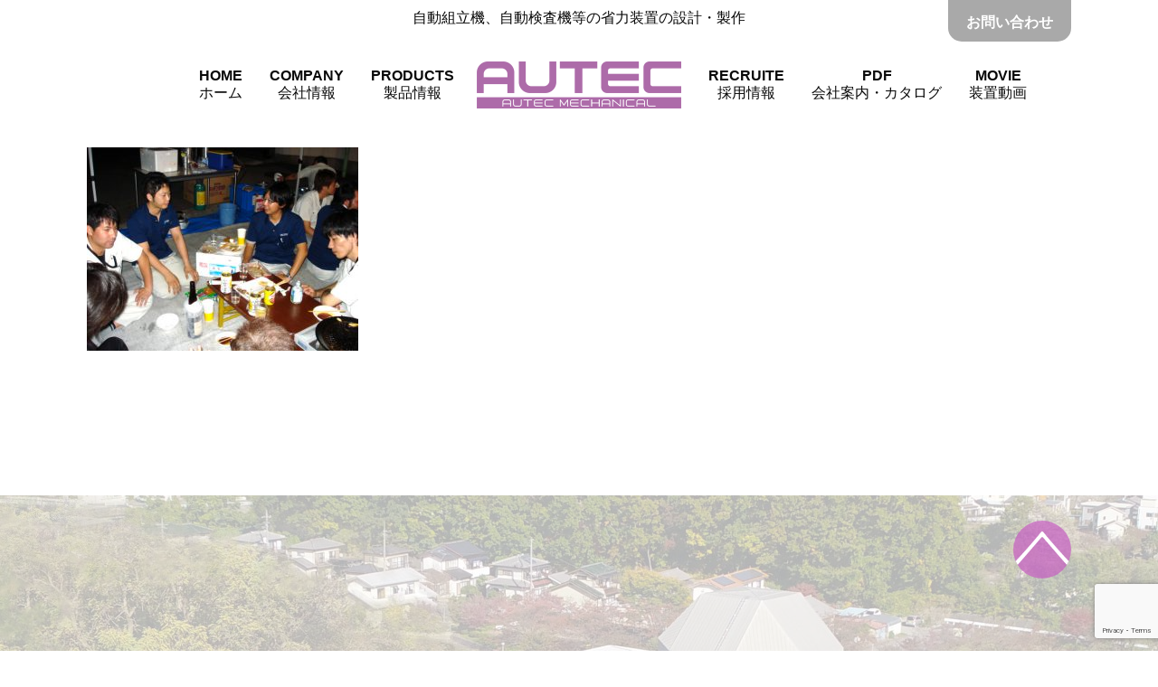

--- FILE ---
content_type: text/html; charset=UTF-8
request_url: https://www.autec.co.jp/welfare_img3_6/
body_size: 7794
content:
<!DOCTYPE html>
<html>
<head>
  <meta charset="UTF-8">
  <meta content="width=device-width,initial-scale=1" name="viewport" />
  <title>welfare_img3_6 | オーテックメカニカル</title>

		<!-- All in One SEO 4.2.7.1 - aioseo.com -->
		<meta name="description" content="いい感じです" />
		<meta name="robots" content="max-image-preview:large" />
		<link rel="canonical" href="https://www.autec.co.jp/welfare_img3_6/" />
		<meta name="generator" content="All in One SEO (AIOSEO) 4.2.7.1 " />
		<meta property="og:locale" content="ja_JP" />
		<meta property="og:site_name" content="オーテックメカニカル | 自動組立機、自動検査機等の省力装置の設計・製作" />
		<meta property="og:type" content="article" />
		<meta property="og:title" content="welfare_img3_6 | オーテックメカニカル" />
		<meta property="og:url" content="https://www.autec.co.jp/welfare_img3_6/" />
		<meta property="article:published_time" content="2017-09-09T03:40:44+00:00" />
		<meta property="article:modified_time" content="2017-09-09T05:20:14+00:00" />
		<meta name="twitter:card" content="summary" />
		<meta name="twitter:title" content="welfare_img3_6 | オーテックメカニカル" />
		<meta name="google" content="nositelinkssearchbox" />
		<script type="application/ld+json" class="aioseo-schema">
			{"@context":"https:\/\/schema.org","@graph":[{"@type":"BreadcrumbList","@id":"https:\/\/www.autec.co.jp\/welfare_img3_6\/#breadcrumblist","itemListElement":[{"@type":"ListItem","@id":"https:\/\/www.autec.co.jp\/#listItem","position":1,"item":{"@type":"WebPage","@id":"https:\/\/www.autec.co.jp\/","name":"\u30db\u30fc\u30e0","description":"\u81ea\u52d5\u7d44\u7acb\u6a5f\u3001\u81ea\u52d5\u691c\u67fb\u6a5f\u7b49\u306e\u7701\u529b\u88c5\u7f6e\u306e\u8a2d\u8a08\u30fb\u88fd\u4f5c","url":"https:\/\/www.autec.co.jp\/"},"nextItem":"https:\/\/www.autec.co.jp\/welfare_img3_6\/#listItem"},{"@type":"ListItem","@id":"https:\/\/www.autec.co.jp\/welfare_img3_6\/#listItem","position":2,"item":{"@type":"WebPage","@id":"https:\/\/www.autec.co.jp\/welfare_img3_6\/","name":"welfare_img3_6","description":"\u3044\u3044\u611f\u3058\u3067\u3059","url":"https:\/\/www.autec.co.jp\/welfare_img3_6\/"},"previousItem":"https:\/\/www.autec.co.jp\/#listItem"}]},{"@type":"ItemPage","@id":"https:\/\/www.autec.co.jp\/welfare_img3_6\/#itempage","url":"https:\/\/www.autec.co.jp\/welfare_img3_6\/","name":"welfare_img3_6 | \u30aa\u30fc\u30c6\u30c3\u30af\u30e1\u30ab\u30cb\u30ab\u30eb","description":"\u3044\u3044\u611f\u3058\u3067\u3059","inLanguage":"ja","isPartOf":{"@id":"https:\/\/www.autec.co.jp\/#website"},"breadcrumb":{"@id":"https:\/\/www.autec.co.jp\/welfare_img3_6\/#breadcrumblist"},"author":"https:\/\/www.autec.co.jp\/author\/jins\/#author","creator":"https:\/\/www.autec.co.jp\/author\/jins\/#author","datePublished":"2017-09-09T03:40:44+09:00","dateModified":"2017-09-09T05:20:14+09:00"},{"@type":"Organization","@id":"https:\/\/www.autec.co.jp\/#organization","name":"\u30aa\u30fc\u30c6\u30c3\u30af\u30e1\u30ab\u30cb\u30ab\u30eb","url":"https:\/\/www.autec.co.jp\/"},{"@type":"WebSite","@id":"https:\/\/www.autec.co.jp\/#website","url":"https:\/\/www.autec.co.jp\/","name":"\u30aa\u30fc\u30c6\u30c3\u30af\u30e1\u30ab\u30cb\u30ab\u30eb","description":"\u81ea\u52d5\u7d44\u7acb\u6a5f\u3001\u81ea\u52d5\u691c\u67fb\u6a5f\u7b49\u306e\u7701\u529b\u88c5\u7f6e\u306e\u8a2d\u8a08\u30fb\u88fd\u4f5c","inLanguage":"ja","publisher":{"@id":"https:\/\/www.autec.co.jp\/#organization"}}]}
		</script>
		<!-- All in One SEO -->

<script id="cookieyes" type="text/javascript" src="https://cdn-cookieyes.com/client_data/444042d41553a18dccc89546/script.js"></script>
<!-- Google Tag Manager for WordPress by gtm4wp.com -->
<script data-cfasync="false" data-pagespeed-no-defer>
	var gtm4wp_datalayer_name = "dataLayer";
	var dataLayer = dataLayer || [];
</script>
<!-- End Google Tag Manager for WordPress by gtm4wp.com --><link rel='dns-prefetch' href='//www.google.com' />
<link rel='stylesheet' id='wp-block-library-css' href='https://www.autec.co.jp/wordpress/wp-includes/css/dist/block-library/style.min.css?ver=af032' type='text/css' media='all' />
<link rel='stylesheet' id='classic-theme-styles-css' href='https://www.autec.co.jp/wordpress/wp-includes/css/classic-themes.min.css?ver=1' type='text/css' media='all' />
<style id='global-styles-inline-css' type='text/css'>
body{--wp--preset--color--black: #000000;--wp--preset--color--cyan-bluish-gray: #abb8c3;--wp--preset--color--white: #ffffff;--wp--preset--color--pale-pink: #f78da7;--wp--preset--color--vivid-red: #cf2e2e;--wp--preset--color--luminous-vivid-orange: #ff6900;--wp--preset--color--luminous-vivid-amber: #fcb900;--wp--preset--color--light-green-cyan: #7bdcb5;--wp--preset--color--vivid-green-cyan: #00d084;--wp--preset--color--pale-cyan-blue: #8ed1fc;--wp--preset--color--vivid-cyan-blue: #0693e3;--wp--preset--color--vivid-purple: #9b51e0;--wp--preset--gradient--vivid-cyan-blue-to-vivid-purple: linear-gradient(135deg,rgba(6,147,227,1) 0%,rgb(155,81,224) 100%);--wp--preset--gradient--light-green-cyan-to-vivid-green-cyan: linear-gradient(135deg,rgb(122,220,180) 0%,rgb(0,208,130) 100%);--wp--preset--gradient--luminous-vivid-amber-to-luminous-vivid-orange: linear-gradient(135deg,rgba(252,185,0,1) 0%,rgba(255,105,0,1) 100%);--wp--preset--gradient--luminous-vivid-orange-to-vivid-red: linear-gradient(135deg,rgba(255,105,0,1) 0%,rgb(207,46,46) 100%);--wp--preset--gradient--very-light-gray-to-cyan-bluish-gray: linear-gradient(135deg,rgb(238,238,238) 0%,rgb(169,184,195) 100%);--wp--preset--gradient--cool-to-warm-spectrum: linear-gradient(135deg,rgb(74,234,220) 0%,rgb(151,120,209) 20%,rgb(207,42,186) 40%,rgb(238,44,130) 60%,rgb(251,105,98) 80%,rgb(254,248,76) 100%);--wp--preset--gradient--blush-light-purple: linear-gradient(135deg,rgb(255,206,236) 0%,rgb(152,150,240) 100%);--wp--preset--gradient--blush-bordeaux: linear-gradient(135deg,rgb(254,205,165) 0%,rgb(254,45,45) 50%,rgb(107,0,62) 100%);--wp--preset--gradient--luminous-dusk: linear-gradient(135deg,rgb(255,203,112) 0%,rgb(199,81,192) 50%,rgb(65,88,208) 100%);--wp--preset--gradient--pale-ocean: linear-gradient(135deg,rgb(255,245,203) 0%,rgb(182,227,212) 50%,rgb(51,167,181) 100%);--wp--preset--gradient--electric-grass: linear-gradient(135deg,rgb(202,248,128) 0%,rgb(113,206,126) 100%);--wp--preset--gradient--midnight: linear-gradient(135deg,rgb(2,3,129) 0%,rgb(40,116,252) 100%);--wp--preset--duotone--dark-grayscale: url('#wp-duotone-dark-grayscale');--wp--preset--duotone--grayscale: url('#wp-duotone-grayscale');--wp--preset--duotone--purple-yellow: url('#wp-duotone-purple-yellow');--wp--preset--duotone--blue-red: url('#wp-duotone-blue-red');--wp--preset--duotone--midnight: url('#wp-duotone-midnight');--wp--preset--duotone--magenta-yellow: url('#wp-duotone-magenta-yellow');--wp--preset--duotone--purple-green: url('#wp-duotone-purple-green');--wp--preset--duotone--blue-orange: url('#wp-duotone-blue-orange');--wp--preset--font-size--small: 13px;--wp--preset--font-size--medium: 20px;--wp--preset--font-size--large: 36px;--wp--preset--font-size--x-large: 42px;--wp--preset--spacing--20: 0.44rem;--wp--preset--spacing--30: 0.67rem;--wp--preset--spacing--40: 1rem;--wp--preset--spacing--50: 1.5rem;--wp--preset--spacing--60: 2.25rem;--wp--preset--spacing--70: 3.38rem;--wp--preset--spacing--80: 5.06rem;}:where(.is-layout-flex){gap: 0.5em;}body .is-layout-flow > .alignleft{float: left;margin-inline-start: 0;margin-inline-end: 2em;}body .is-layout-flow > .alignright{float: right;margin-inline-start: 2em;margin-inline-end: 0;}body .is-layout-flow > .aligncenter{margin-left: auto !important;margin-right: auto !important;}body .is-layout-constrained > .alignleft{float: left;margin-inline-start: 0;margin-inline-end: 2em;}body .is-layout-constrained > .alignright{float: right;margin-inline-start: 2em;margin-inline-end: 0;}body .is-layout-constrained > .aligncenter{margin-left: auto !important;margin-right: auto !important;}body .is-layout-constrained > :where(:not(.alignleft):not(.alignright):not(.alignfull)){max-width: var(--wp--style--global--content-size);margin-left: auto !important;margin-right: auto !important;}body .is-layout-constrained > .alignwide{max-width: var(--wp--style--global--wide-size);}body .is-layout-flex{display: flex;}body .is-layout-flex{flex-wrap: wrap;align-items: center;}body .is-layout-flex > *{margin: 0;}:where(.wp-block-columns.is-layout-flex){gap: 2em;}.has-black-color{color: var(--wp--preset--color--black) !important;}.has-cyan-bluish-gray-color{color: var(--wp--preset--color--cyan-bluish-gray) !important;}.has-white-color{color: var(--wp--preset--color--white) !important;}.has-pale-pink-color{color: var(--wp--preset--color--pale-pink) !important;}.has-vivid-red-color{color: var(--wp--preset--color--vivid-red) !important;}.has-luminous-vivid-orange-color{color: var(--wp--preset--color--luminous-vivid-orange) !important;}.has-luminous-vivid-amber-color{color: var(--wp--preset--color--luminous-vivid-amber) !important;}.has-light-green-cyan-color{color: var(--wp--preset--color--light-green-cyan) !important;}.has-vivid-green-cyan-color{color: var(--wp--preset--color--vivid-green-cyan) !important;}.has-pale-cyan-blue-color{color: var(--wp--preset--color--pale-cyan-blue) !important;}.has-vivid-cyan-blue-color{color: var(--wp--preset--color--vivid-cyan-blue) !important;}.has-vivid-purple-color{color: var(--wp--preset--color--vivid-purple) !important;}.has-black-background-color{background-color: var(--wp--preset--color--black) !important;}.has-cyan-bluish-gray-background-color{background-color: var(--wp--preset--color--cyan-bluish-gray) !important;}.has-white-background-color{background-color: var(--wp--preset--color--white) !important;}.has-pale-pink-background-color{background-color: var(--wp--preset--color--pale-pink) !important;}.has-vivid-red-background-color{background-color: var(--wp--preset--color--vivid-red) !important;}.has-luminous-vivid-orange-background-color{background-color: var(--wp--preset--color--luminous-vivid-orange) !important;}.has-luminous-vivid-amber-background-color{background-color: var(--wp--preset--color--luminous-vivid-amber) !important;}.has-light-green-cyan-background-color{background-color: var(--wp--preset--color--light-green-cyan) !important;}.has-vivid-green-cyan-background-color{background-color: var(--wp--preset--color--vivid-green-cyan) !important;}.has-pale-cyan-blue-background-color{background-color: var(--wp--preset--color--pale-cyan-blue) !important;}.has-vivid-cyan-blue-background-color{background-color: var(--wp--preset--color--vivid-cyan-blue) !important;}.has-vivid-purple-background-color{background-color: var(--wp--preset--color--vivid-purple) !important;}.has-black-border-color{border-color: var(--wp--preset--color--black) !important;}.has-cyan-bluish-gray-border-color{border-color: var(--wp--preset--color--cyan-bluish-gray) !important;}.has-white-border-color{border-color: var(--wp--preset--color--white) !important;}.has-pale-pink-border-color{border-color: var(--wp--preset--color--pale-pink) !important;}.has-vivid-red-border-color{border-color: var(--wp--preset--color--vivid-red) !important;}.has-luminous-vivid-orange-border-color{border-color: var(--wp--preset--color--luminous-vivid-orange) !important;}.has-luminous-vivid-amber-border-color{border-color: var(--wp--preset--color--luminous-vivid-amber) !important;}.has-light-green-cyan-border-color{border-color: var(--wp--preset--color--light-green-cyan) !important;}.has-vivid-green-cyan-border-color{border-color: var(--wp--preset--color--vivid-green-cyan) !important;}.has-pale-cyan-blue-border-color{border-color: var(--wp--preset--color--pale-cyan-blue) !important;}.has-vivid-cyan-blue-border-color{border-color: var(--wp--preset--color--vivid-cyan-blue) !important;}.has-vivid-purple-border-color{border-color: var(--wp--preset--color--vivid-purple) !important;}.has-vivid-cyan-blue-to-vivid-purple-gradient-background{background: var(--wp--preset--gradient--vivid-cyan-blue-to-vivid-purple) !important;}.has-light-green-cyan-to-vivid-green-cyan-gradient-background{background: var(--wp--preset--gradient--light-green-cyan-to-vivid-green-cyan) !important;}.has-luminous-vivid-amber-to-luminous-vivid-orange-gradient-background{background: var(--wp--preset--gradient--luminous-vivid-amber-to-luminous-vivid-orange) !important;}.has-luminous-vivid-orange-to-vivid-red-gradient-background{background: var(--wp--preset--gradient--luminous-vivid-orange-to-vivid-red) !important;}.has-very-light-gray-to-cyan-bluish-gray-gradient-background{background: var(--wp--preset--gradient--very-light-gray-to-cyan-bluish-gray) !important;}.has-cool-to-warm-spectrum-gradient-background{background: var(--wp--preset--gradient--cool-to-warm-spectrum) !important;}.has-blush-light-purple-gradient-background{background: var(--wp--preset--gradient--blush-light-purple) !important;}.has-blush-bordeaux-gradient-background{background: var(--wp--preset--gradient--blush-bordeaux) !important;}.has-luminous-dusk-gradient-background{background: var(--wp--preset--gradient--luminous-dusk) !important;}.has-pale-ocean-gradient-background{background: var(--wp--preset--gradient--pale-ocean) !important;}.has-electric-grass-gradient-background{background: var(--wp--preset--gradient--electric-grass) !important;}.has-midnight-gradient-background{background: var(--wp--preset--gradient--midnight) !important;}.has-small-font-size{font-size: var(--wp--preset--font-size--small) !important;}.has-medium-font-size{font-size: var(--wp--preset--font-size--medium) !important;}.has-large-font-size{font-size: var(--wp--preset--font-size--large) !important;}.has-x-large-font-size{font-size: var(--wp--preset--font-size--x-large) !important;}
.wp-block-navigation a:where(:not(.wp-element-button)){color: inherit;}
:where(.wp-block-columns.is-layout-flex){gap: 2em;}
.wp-block-pullquote{font-size: 1.5em;line-height: 1.6;}
</style>
<link rel='stylesheet' id='fancybox-for-wp-css' href='https://www.autec.co.jp/wordpress/wp-content/plugins/fancybox-for-wordpress/assets/css/fancybox.css?ver=1.3.4' type='text/css' media='all' />
<link rel='stylesheet' id='autec_css_style-css' href='https://www.autec.co.jp/wordpress/wp-content/themes/autec/style.css?ver=af032' type='text/css' media='all' />
<script type='text/javascript' src='https://www.autec.co.jp/wordpress/wp-content/plugins/jquery-updater/js/jquery-3.6.1.min.js?ver=3.6.1' id='jquery-core-js'></script>
<script type='text/javascript' src='https://www.autec.co.jp/wordpress/wp-content/plugins/jquery-updater/js/jquery-migrate-3.4.0.min.js?ver=3.4.0' id='jquery-migrate-js'></script>
<script type='text/javascript' src='https://www.autec.co.jp/wordpress/wp-content/plugins/fancybox-for-wordpress/assets/js/jquery.fancybox.js?ver=1.3.4' id='fancybox-for-wp-js'></script>
<link rel="https://api.w.org/" href="https://www.autec.co.jp/wp-json/" /><link rel="alternate" type="application/json" href="https://www.autec.co.jp/wp-json/wp/v2/media/255" /><link rel="alternate" type="application/json+oembed" href="https://www.autec.co.jp/wp-json/oembed/1.0/embed?url=https%3A%2F%2Fwww.autec.co.jp%2Fwelfare_img3_6%2F" />
<link rel="alternate" type="text/xml+oembed" href="https://www.autec.co.jp/wp-json/oembed/1.0/embed?url=https%3A%2F%2Fwww.autec.co.jp%2Fwelfare_img3_6%2F&#038;format=xml" />

<!-- Fancybox for WordPress v3.3.3 -->
<style type="text/css">
	.fancybox-slide--image .fancybox-content{background-color: #FFFFFF}div.fancybox-caption{display:none !important;}
	
	img.fancybox-image{border-width:10px;border-color:#FFFFFF;border-style:solid;}
	div.fancybox-bg{background-color:rgba(102,102,102,0.3);opacity:1 !important;}div.fancybox-content{border-color:#FFFFFF}
	div#fancybox-title{background-color:#FFFFFF}
	div.fancybox-content{background-color:#FFFFFF}
	div#fancybox-title-inside{color:#333333}
	
	
	
	div.fancybox-caption p.caption-title{display:inline-block}
	div.fancybox-caption p.caption-title{font-size:14px}
	div.fancybox-caption p.caption-title{color:#333333}
	div.fancybox-caption {color:#333333}div.fancybox-caption p.caption-title {background:#fff; width:auto;padding:10px 30px;}div.fancybox-content p.caption-title{color:#333333;margin: 0;padding: 5px 0;}body.fancybox-active .fancybox-container .fancybox-stage .fancybox-content .fancybox-close-small{display:block;}
</style><script type="text/javascript">
	jQuery(function () {

		var mobileOnly = false;
		
		if (mobileOnly) {
			return;
		}

		jQuery.fn.getTitle = function () { // Copy the title of every IMG tag and add it to its parent A so that fancybox can show titles
			var arr = jQuery("a[data-fancybox]");
									jQuery.each(arr, function() {
										var title = jQuery(this).children("img").attr("title");
										 var caption = jQuery(this).next("figcaption").html();
                                        if(caption && title){jQuery(this).attr("title",title+" " + caption)}else if(title){ jQuery(this).attr("title",title);}else if(caption){jQuery(this).attr("title",caption);}
									});			}

		// Supported file extensions

				var thumbnails = jQuery("a:has(img)").not(".nolightbox").not('.envira-gallery-link').not('.ngg-simplelightbox').filter(function () {
			return /\.(jpe?g|png|gif|mp4|webp|bmp)(\?[^/]*)*$/i.test(jQuery(this).attr('href'))
		});
		

		// Add data-type iframe for links that are not images or videos.
		var iframeLinks = jQuery('.fancyboxforwp').filter(function () {
			return !/\.(jpe?g|png|gif|mp4|webp|bmp|pdf)(\?[^/]*)*$/i.test(jQuery(this).attr('href'))
		}).filter(function () {
			return !/vimeo|youtube/i.test(jQuery(this).attr('href'))
		});
		iframeLinks.attr({"data-type": "iframe"}).getTitle();

				// Gallery All
		thumbnails.addClass("fancyboxforwp").attr("data-fancybox", "gallery").getTitle();
		iframeLinks.attr({"data-fancybox": "gallery"}).getTitle();

		// Gallery type NONE
		
		// Call fancybox and apply it on any link with a rel atribute that starts with "fancybox", with the options set on the admin panel
		jQuery("a.fancyboxforwp").fancyboxforwp({
			loop: false,
			smallBtn: true,
			zoomOpacity: "auto",
			animationEffect: "fade",
			animationDuration: 500,
			transitionEffect: "fade",
			transitionDuration: "300",
			overlayShow: true,
			overlayOpacity: "0.3",
			titleShow: true,
			titlePosition: "inside",
			keyboard: true,
			showCloseButton: true,
			arrows: true,
			clickContent:false,
			clickSlide: "close",
			mobile: {
				clickContent: function (current, event) {
					return current.type === "image" ? "toggleControls" : false;
				},
				clickSlide: function (current, event) {
					return current.type === "image" ? "close" : "close";
				},
			},
			wheel: false,
			toolbar: true,
			preventCaptionOverlap: true,
			onInit: function() { },			onDeactivate
	: function() { },		beforeClose: function() { },			afterShow: function() {},				afterClose: function() { },					caption : function( instance, item ) {var title ="";if("undefined" != typeof jQuery(this).context ){var title = jQuery(this).context.title;} else { var title = ("undefined" != typeof jQuery(this).attr("title")) ? jQuery(this).attr("title") : false;}var caption = jQuery(this).data('caption') || '';if ( item.type === 'image' && title.length ) {caption = (caption.length ? caption + '<br />' : '') + '<p class="caption-title">'+title+'</p>' ;}return caption;},
		afterLoad : function( instance, current ) {current.$content.append('<div class=\"fancybox-custom-caption inside-caption\" style=\" position: absolute;left:0;right:0;color:#000;margin:0 auto;bottom:0;text-align:center;background-color:#FFFFFF \">' + current.opts.caption + '</div>');},
			})
		;

			})
</script>
<!-- END Fancybox for WordPress -->

<!-- Google Tag Manager for WordPress by gtm4wp.com -->
<!-- GTM Container placement set to automatic -->
<script data-cfasync="false" data-pagespeed-no-defer>
	var dataLayer_content = {"pagePostType":"attachment","pagePostType2":"single-attachment","pagePostAuthor":"jins管理者"};
	dataLayer.push( dataLayer_content );
</script>
<script data-cfasync="false">
(function(w,d,s,l,i){w[l]=w[l]||[];w[l].push({'gtm.start':
new Date().getTime(),event:'gtm.js'});var f=d.getElementsByTagName(s)[0],
j=d.createElement(s),dl=l!='dataLayer'?'&l='+l:'';j.async=true;j.src=
'//www.googletagmanager.com/gtm.js?id='+i+dl;f.parentNode.insertBefore(j,f);
})(window,document,'script','dataLayer','GTM-WMCX3RGQ');
</script>
<script data-cfasync="false">
(function(w,d,s,l,i){w[l]=w[l]||[];w[l].push({'gtm.start':
new Date().getTime(),event:'gtm.js'});var f=d.getElementsByTagName(s)[0],
j=d.createElement(s),dl=l!='dataLayer'?'&l='+l:'';j.async=true;j.src=
'//www.googletagmanager.com/gtm.js?id='+i+dl;f.parentNode.insertBefore(j,f);
})(window,document,'script','dataLayer','GTM-NL5QRNP3');
</script>
<!-- End Google Tag Manager for WordPress by gtm4wp.com --> 
   
</head>
<body class="attachment attachment-template-default single single-attachment postid-255 attachmentid-255 attachment-jpeg">
  <header>
    <div class="menu-bar">
      <div class="container">
                <p class="blog-title">
          <a href="https://www.autec.co.jp">
            <img alt="オーテックメカニカル" src="https://www.autec.co.jp/wordpress/wp-content/themes/autec/image/common/logo.png" />
          </a>
        </p>
        <p class="blog-description">自動組立機、自動検査機等の省力装置の設計・製作</p>
        <div class="sp-menu-icon"><span class="menu-icon--icon"></span><span class="menu-icon--text"></span></div>
        <div class="sp-menu-bar hide">
          <nav class="header-menu menu-left"><ul id="menu-header-left" class="menu"><li id="menu-item-1036" class="menu-item menu-item-type-custom menu-item-object-custom menu-item-home menu-item-1036"><a href="https://www.autec.co.jp">HOME<span>ホーム</span></a></li>
<li id="menu-item-44" class="header-menu--company menu-item menu-item-type-post_type menu-item-object-page menu-item-44"><a href="https://www.autec.co.jp/company/">COMPANY<span>会社情報</span></a></li>
<li id="menu-item-410" class="header-menu--products menu-item menu-item-type-post_type menu-item-object-page menu-item-410"><a href="https://www.autec.co.jp/products_categories/">PRODUCTS<span>製品情報</span></a></li>
</ul></nav>          <nav class="header-menu menu-right"><ul id="menu-header-right" class="menu"><li id="menu-item-1619" class="menu-item menu-item-type-post_type menu-item-object-page menu-item-1619"><a href="https://www.autec.co.jp/recruit/">RECRUITE<span>採用情報</span></a></li>
<li id="menu-item-46" class="header-menu--catalog menu-item menu-item-type-post_type menu-item-object-page menu-item-46"><a href="https://www.autec.co.jp/catalog/">PDF<span>会社案内・カタログ</span></a></li>
<li id="menu-item-943" class="menu-item menu-item-type-post_type menu-item-object-page menu-item-943"><a href="https://www.autec.co.jp/movies/">MOVIE<span>装置動画</span></a></li>
</ul></nav>          <nav class="header-menu menu-contact"><ul id="menu-header-contact" class="menu"><li id="menu-item-41" class="header-menu--contact menu-item menu-item-type-post_type menu-item-object-page menu-item-41"><a href="https://www.autec.co.jp/contact/">お問い合わせ</a></li>
</ul></nav>        </div>
      </div>
    </div>

      </header>
  <div id="content">

      <article id="post-255" class="container post-255 attachment type-attachment status-inherit hentry">
              <p class="attachment"><a href='https://www.autec.co.jp/wordpress/wp-content/uploads/2017/09/welfare_img3_6.jpg'><img width="300" height="225" src="https://www.autec.co.jp/wordpress/wp-content/uploads/2017/09/welfare_img3_6-300x225.jpg" class="attachment-medium size-medium" alt="いい感じです" decoding="async" loading="lazy" srcset="https://www.autec.co.jp/wordpress/wp-content/uploads/2017/09/welfare_img3_6-300x225.jpg 300w, https://www.autec.co.jp/wordpress/wp-content/uploads/2017/09/welfare_img3_6.jpg 640w" sizes="(max-width: 300px) 100vw, 300px" /></a></p>
          </article>
  
  </div>

  <footer>
    <div class="footer-images">
      <img alt="" src="https://www.autec.co.jp/wordpress/wp-content/uploads/2023/03/b649dc13e39bcb57c8cb33f56e73cfd1-scaled.jpg" />
    </div>
    <div class="container">
      <div class="footer-logo"><img alt="AUTEC" src="https://www.autec.co.jp/wordpress/wp-content/themes/autec/image/common/logo.png" /></div>
      <div class="footer-content grid-wrapper">
        <div class="cols-4 cols-sp-12">
          <ul>
            <li>〒400-0314</li>
            <li>山梨県南アルプス市下市之瀬1247-1</li>
            <li>TEL: 055-282-1382</li>
            <li>FAX: 055-284-3504</li>
          </ul>
        </div>
        <div class="cols-8 cols-sp-12">
                    <div class="grid-wrapper">
                        <div class="footer-menu-item cols-3 cols-sp-12">
              <h3 class="footer-menu-title">製品情報</h3>
              <nav class="footer-menu menu-products"><ul id="menu-footer-products" class="menu"><li id="menu-item-398" class="menu-item menu-item-type-taxonomy menu-item-object-product_type menu-item-398"><a href="https://www.autec.co.jp/product_type/auto_kumitate_system/">自動組立システム</a></li>
<li id="menu-item-794" class="menu-item menu-item-type-taxonomy menu-item-object-product_type menu-item-794"><a href="https://www.autec.co.jp/product_type/auto_kumitate_ki/">自動組立機</a></li>
<li id="menu-item-405" class="menu-item menu-item-type-taxonomy menu-item-object-product_type menu-item-405"><a href="https://www.autec.co.jp/product_type/handler/">ハンドラー</a></li>
<li id="menu-item-401" class="menu-item menu-item-type-taxonomy menu-item-object-product_type menu-item-401"><a href="https://www.autec.co.jp/product_type/led_category/">分類機</a></li>
<li id="menu-item-400" class="menu-item menu-item-type-taxonomy menu-item-object-product_type menu-item-400"><a href="https://www.autec.co.jp/product_type/taping/">テーピング機</a></li>
<li id="menu-item-791" class="menu-item menu-item-type-taxonomy menu-item-object-product_type menu-item-791"><a href="https://www.autec.co.jp/product_type/visual_inspection/">外観検査機</a></li>
<li id="menu-item-790" class="menu-item menu-item-type-taxonomy menu-item-object-product_type menu-item-790"><a href="https://www.autec.co.jp/product_type/special_auto_machine/">特殊自動機</a></li>
<li id="menu-item-406" class="menu-item menu-item-type-taxonomy menu-item-object-product_type menu-item-406"><a href="https://www.autec.co.jp/product_type/precision/">精密加工機</a></li>
<li id="menu-item-408" class="menu-item menu-item-type-taxonomy menu-item-object-product_type menu-item-408"><a href="https://www.autec.co.jp/product_type/bonder/">ダイボンダー</a></li>
</ul></nav>            </div>
                                    <div class="footer-menu-item cols-3 cols-sp-12">
              <h3 class="footer-menu-title">会社情報</h3>
              <nav class="footer-menu menu-company"><ul id="menu-footer-company" class="menu"><li id="menu-item-37" class="menu-item menu-item-type-post_type menu-item-object-page menu-item-37"><a href="https://www.autec.co.jp/company/">会社概要</a></li>
<li id="menu-item-249" class="menu-item menu-item-type-post_type menu-item-object-page menu-item-249"><a href="https://www.autec.co.jp/company/activity/">社会活動</a></li>
<li id="menu-item-250" class="menu-item menu-item-type-post_type menu-item-object-page menu-item-250"><a href="https://www.autec.co.jp/company/welfare/">福利厚生</a></li>
<li id="menu-item-1642" class="menu-item menu-item-type-post_type menu-item-object-page menu-item-1642"><a href="https://www.autec.co.jp/recruit/">採用情報</a></li>
<li id="menu-item-945" class="menu-item menu-item-type-post_type menu-item-object-page menu-item-945"><a href="https://www.autec.co.jp/company/access/">アクセス</a></li>
<li id="menu-item-252" class="menu-item menu-item-type-post_type menu-item-object-page menu-item-252"><a href="https://www.autec.co.jp/contact/">お問い合わせ</a></li>
</ul></nav>            </div>
                                    <div class="footer-menu-item cols-3 cols-sp-12">
              <h3 class="footer-menu-title">PDFダウンロード</h3>
              <nav class="footer-menu menu-catalog"><ul id="menu-footer-catalog" class="menu"><li id="menu-item-35" class="menu-item menu-item-type-post_type menu-item-object-page menu-item-35"><a href="https://www.autec.co.jp/catalog/">会社案内・カタログ</a></li>
</ul></nav>            </div>
                                    <div class="footer-menu-item cols-3 cols-sp-12">
              <h3 class="footer-menu-title">ブログ</h3>
              <ul>
                                <li><a href="https://www.autec.co.jp/2024/12/12%e6%9c%88-%e7%9f%b3%e5%92%8c%e3%81%a7%e5%bf%98%e5%b9%b4%e4%bc%9a/">石和で忘年会</a></li>
                                <li><a href="https://www.autec.co.jp/2024/08/2024%e7%b4%8d%e6%b6%bc%e4%bc%9a/">恒例の納涼会を実施しました🎆</a></li>
                                <li><a href="https://www.autec.co.jp/2024/06/2%e5%b9%b4%e3%81%b6%e3%82%8a%e3%81%ab%e7%a4%be%e5%93%a1%e6%97%85%e8%a1%8c%e3%81%ab%e8%a1%8c%e3%81%a3%e3%81%a6%e3%81%8d%e3%81%be%e3%81%97%e3%81%9f%f0%9f%91%93/">５年ぶりに社員旅行に行ってきました👓</a></li>
                              </ul>
            </div>
                      </div>
        </div>
      </div>
    </div>
    <div class="container move-top-area">
      <div class="move-top">
        <a href="#" class="btn">
          <svg class="move-down-icon" viewbox="34 23 40 25">
            <path d="M73.125,22.757c0.394,0,0.875,2.429,0.875,2.689c0,0.26-0.087,0.519-0.176,0.606,c-3.938,3.816-14.791,16.049-19.211,21.688C54.438,47.912,54.218,48,54,48s-0.481-0.088-0.613-0.26c-4.42-5.639-15.274-17.871-19.211-21.688C34.087,25.965,34,25.706,34,25.446c0-0.435,0.351-2.689,0.875-2.689,c0.306,0,5.163,5.552,18.512,20.992c0.175,0.174,0.395,0.347,0.613,0.347s0.394-0.173,0.613-0.347,C67.961,28.309,72.818,22.757,73.125,22.757z"></path>
          </svg>
        </a>
      </div>
    </div>
    <p class="copyright ic-bgcolor">Copyright &copy; AUTEC MECHANICAL Co.,LTD All rights reserved.</p>
  </footer>

<script type='text/javascript' src='https://www.autec.co.jp/wordpress/wp-content/plugins/contact-form-7/includes/swv/js/index.js?ver=5.6.4' id='swv-js'></script>
<script type='text/javascript' id='contact-form-7-js-extra'>
/* <![CDATA[ */
var wpcf7 = {"api":{"root":"https:\/\/www.autec.co.jp\/wp-json\/","namespace":"contact-form-7\/v1"}};
/* ]]> */
</script>
<script type='text/javascript' src='https://www.autec.co.jp/wordpress/wp-content/plugins/contact-form-7/includes/js/index.js?ver=5.6.4' id='contact-form-7-js'></script>
<script type='text/javascript' src='https://www.google.com/recaptcha/api.js?render=6LfXxSMoAAAAAKashxMrxlDG4uzWbR7Og27Hyxnm&#038;ver=3.0' id='google-recaptcha-js'></script>
<script type='text/javascript' src='https://www.autec.co.jp/wordpress/wp-includes/js/dist/vendor/regenerator-runtime.min.js?ver=0.13.9' id='regenerator-runtime-js'></script>
<script type='text/javascript' src='https://www.autec.co.jp/wordpress/wp-includes/js/dist/vendor/wp-polyfill.min.js?ver=3.15.0' id='wp-polyfill-js'></script>
<script type='text/javascript' id='wpcf7-recaptcha-js-extra'>
/* <![CDATA[ */
var wpcf7_recaptcha = {"sitekey":"6LfXxSMoAAAAAKashxMrxlDG4uzWbR7Og27Hyxnm","actions":{"homepage":"homepage","contactform":"contactform"}};
/* ]]> */
</script>
<script type='text/javascript' src='https://www.autec.co.jp/wordpress/wp-content/plugins/contact-form-7/modules/recaptcha/index.js?ver=5.6.4' id='wpcf7-recaptcha-js'></script>
<script type='text/javascript' src='https://www.autec.co.jp/wordpress/wp-content/themes/autec/js/jquery.inline.anchor.js?ver=af032' id='autec_js_jquery_anchor-js'></script>
<script type='text/javascript' src='https://www.autec.co.jp/wordpress/wp-content/themes/autec/js/common.js?ver=af032' id='autec_js_common-js'></script>
</body>
</html>


--- FILE ---
content_type: text/html; charset=utf-8
request_url: https://www.google.com/recaptcha/api2/anchor?ar=1&k=6LfXxSMoAAAAAKashxMrxlDG4uzWbR7Og27Hyxnm&co=aHR0cHM6Ly93d3cuYXV0ZWMuY28uanA6NDQz&hl=en&v=PoyoqOPhxBO7pBk68S4YbpHZ&size=invisible&anchor-ms=20000&execute-ms=30000&cb=zedglvob7e76
body_size: 49773
content:
<!DOCTYPE HTML><html dir="ltr" lang="en"><head><meta http-equiv="Content-Type" content="text/html; charset=UTF-8">
<meta http-equiv="X-UA-Compatible" content="IE=edge">
<title>reCAPTCHA</title>
<style type="text/css">
/* cyrillic-ext */
@font-face {
  font-family: 'Roboto';
  font-style: normal;
  font-weight: 400;
  font-stretch: 100%;
  src: url(//fonts.gstatic.com/s/roboto/v48/KFO7CnqEu92Fr1ME7kSn66aGLdTylUAMa3GUBHMdazTgWw.woff2) format('woff2');
  unicode-range: U+0460-052F, U+1C80-1C8A, U+20B4, U+2DE0-2DFF, U+A640-A69F, U+FE2E-FE2F;
}
/* cyrillic */
@font-face {
  font-family: 'Roboto';
  font-style: normal;
  font-weight: 400;
  font-stretch: 100%;
  src: url(//fonts.gstatic.com/s/roboto/v48/KFO7CnqEu92Fr1ME7kSn66aGLdTylUAMa3iUBHMdazTgWw.woff2) format('woff2');
  unicode-range: U+0301, U+0400-045F, U+0490-0491, U+04B0-04B1, U+2116;
}
/* greek-ext */
@font-face {
  font-family: 'Roboto';
  font-style: normal;
  font-weight: 400;
  font-stretch: 100%;
  src: url(//fonts.gstatic.com/s/roboto/v48/KFO7CnqEu92Fr1ME7kSn66aGLdTylUAMa3CUBHMdazTgWw.woff2) format('woff2');
  unicode-range: U+1F00-1FFF;
}
/* greek */
@font-face {
  font-family: 'Roboto';
  font-style: normal;
  font-weight: 400;
  font-stretch: 100%;
  src: url(//fonts.gstatic.com/s/roboto/v48/KFO7CnqEu92Fr1ME7kSn66aGLdTylUAMa3-UBHMdazTgWw.woff2) format('woff2');
  unicode-range: U+0370-0377, U+037A-037F, U+0384-038A, U+038C, U+038E-03A1, U+03A3-03FF;
}
/* math */
@font-face {
  font-family: 'Roboto';
  font-style: normal;
  font-weight: 400;
  font-stretch: 100%;
  src: url(//fonts.gstatic.com/s/roboto/v48/KFO7CnqEu92Fr1ME7kSn66aGLdTylUAMawCUBHMdazTgWw.woff2) format('woff2');
  unicode-range: U+0302-0303, U+0305, U+0307-0308, U+0310, U+0312, U+0315, U+031A, U+0326-0327, U+032C, U+032F-0330, U+0332-0333, U+0338, U+033A, U+0346, U+034D, U+0391-03A1, U+03A3-03A9, U+03B1-03C9, U+03D1, U+03D5-03D6, U+03F0-03F1, U+03F4-03F5, U+2016-2017, U+2034-2038, U+203C, U+2040, U+2043, U+2047, U+2050, U+2057, U+205F, U+2070-2071, U+2074-208E, U+2090-209C, U+20D0-20DC, U+20E1, U+20E5-20EF, U+2100-2112, U+2114-2115, U+2117-2121, U+2123-214F, U+2190, U+2192, U+2194-21AE, U+21B0-21E5, U+21F1-21F2, U+21F4-2211, U+2213-2214, U+2216-22FF, U+2308-230B, U+2310, U+2319, U+231C-2321, U+2336-237A, U+237C, U+2395, U+239B-23B7, U+23D0, U+23DC-23E1, U+2474-2475, U+25AF, U+25B3, U+25B7, U+25BD, U+25C1, U+25CA, U+25CC, U+25FB, U+266D-266F, U+27C0-27FF, U+2900-2AFF, U+2B0E-2B11, U+2B30-2B4C, U+2BFE, U+3030, U+FF5B, U+FF5D, U+1D400-1D7FF, U+1EE00-1EEFF;
}
/* symbols */
@font-face {
  font-family: 'Roboto';
  font-style: normal;
  font-weight: 400;
  font-stretch: 100%;
  src: url(//fonts.gstatic.com/s/roboto/v48/KFO7CnqEu92Fr1ME7kSn66aGLdTylUAMaxKUBHMdazTgWw.woff2) format('woff2');
  unicode-range: U+0001-000C, U+000E-001F, U+007F-009F, U+20DD-20E0, U+20E2-20E4, U+2150-218F, U+2190, U+2192, U+2194-2199, U+21AF, U+21E6-21F0, U+21F3, U+2218-2219, U+2299, U+22C4-22C6, U+2300-243F, U+2440-244A, U+2460-24FF, U+25A0-27BF, U+2800-28FF, U+2921-2922, U+2981, U+29BF, U+29EB, U+2B00-2BFF, U+4DC0-4DFF, U+FFF9-FFFB, U+10140-1018E, U+10190-1019C, U+101A0, U+101D0-101FD, U+102E0-102FB, U+10E60-10E7E, U+1D2C0-1D2D3, U+1D2E0-1D37F, U+1F000-1F0FF, U+1F100-1F1AD, U+1F1E6-1F1FF, U+1F30D-1F30F, U+1F315, U+1F31C, U+1F31E, U+1F320-1F32C, U+1F336, U+1F378, U+1F37D, U+1F382, U+1F393-1F39F, U+1F3A7-1F3A8, U+1F3AC-1F3AF, U+1F3C2, U+1F3C4-1F3C6, U+1F3CA-1F3CE, U+1F3D4-1F3E0, U+1F3ED, U+1F3F1-1F3F3, U+1F3F5-1F3F7, U+1F408, U+1F415, U+1F41F, U+1F426, U+1F43F, U+1F441-1F442, U+1F444, U+1F446-1F449, U+1F44C-1F44E, U+1F453, U+1F46A, U+1F47D, U+1F4A3, U+1F4B0, U+1F4B3, U+1F4B9, U+1F4BB, U+1F4BF, U+1F4C8-1F4CB, U+1F4D6, U+1F4DA, U+1F4DF, U+1F4E3-1F4E6, U+1F4EA-1F4ED, U+1F4F7, U+1F4F9-1F4FB, U+1F4FD-1F4FE, U+1F503, U+1F507-1F50B, U+1F50D, U+1F512-1F513, U+1F53E-1F54A, U+1F54F-1F5FA, U+1F610, U+1F650-1F67F, U+1F687, U+1F68D, U+1F691, U+1F694, U+1F698, U+1F6AD, U+1F6B2, U+1F6B9-1F6BA, U+1F6BC, U+1F6C6-1F6CF, U+1F6D3-1F6D7, U+1F6E0-1F6EA, U+1F6F0-1F6F3, U+1F6F7-1F6FC, U+1F700-1F7FF, U+1F800-1F80B, U+1F810-1F847, U+1F850-1F859, U+1F860-1F887, U+1F890-1F8AD, U+1F8B0-1F8BB, U+1F8C0-1F8C1, U+1F900-1F90B, U+1F93B, U+1F946, U+1F984, U+1F996, U+1F9E9, U+1FA00-1FA6F, U+1FA70-1FA7C, U+1FA80-1FA89, U+1FA8F-1FAC6, U+1FACE-1FADC, U+1FADF-1FAE9, U+1FAF0-1FAF8, U+1FB00-1FBFF;
}
/* vietnamese */
@font-face {
  font-family: 'Roboto';
  font-style: normal;
  font-weight: 400;
  font-stretch: 100%;
  src: url(//fonts.gstatic.com/s/roboto/v48/KFO7CnqEu92Fr1ME7kSn66aGLdTylUAMa3OUBHMdazTgWw.woff2) format('woff2');
  unicode-range: U+0102-0103, U+0110-0111, U+0128-0129, U+0168-0169, U+01A0-01A1, U+01AF-01B0, U+0300-0301, U+0303-0304, U+0308-0309, U+0323, U+0329, U+1EA0-1EF9, U+20AB;
}
/* latin-ext */
@font-face {
  font-family: 'Roboto';
  font-style: normal;
  font-weight: 400;
  font-stretch: 100%;
  src: url(//fonts.gstatic.com/s/roboto/v48/KFO7CnqEu92Fr1ME7kSn66aGLdTylUAMa3KUBHMdazTgWw.woff2) format('woff2');
  unicode-range: U+0100-02BA, U+02BD-02C5, U+02C7-02CC, U+02CE-02D7, U+02DD-02FF, U+0304, U+0308, U+0329, U+1D00-1DBF, U+1E00-1E9F, U+1EF2-1EFF, U+2020, U+20A0-20AB, U+20AD-20C0, U+2113, U+2C60-2C7F, U+A720-A7FF;
}
/* latin */
@font-face {
  font-family: 'Roboto';
  font-style: normal;
  font-weight: 400;
  font-stretch: 100%;
  src: url(//fonts.gstatic.com/s/roboto/v48/KFO7CnqEu92Fr1ME7kSn66aGLdTylUAMa3yUBHMdazQ.woff2) format('woff2');
  unicode-range: U+0000-00FF, U+0131, U+0152-0153, U+02BB-02BC, U+02C6, U+02DA, U+02DC, U+0304, U+0308, U+0329, U+2000-206F, U+20AC, U+2122, U+2191, U+2193, U+2212, U+2215, U+FEFF, U+FFFD;
}
/* cyrillic-ext */
@font-face {
  font-family: 'Roboto';
  font-style: normal;
  font-weight: 500;
  font-stretch: 100%;
  src: url(//fonts.gstatic.com/s/roboto/v48/KFO7CnqEu92Fr1ME7kSn66aGLdTylUAMa3GUBHMdazTgWw.woff2) format('woff2');
  unicode-range: U+0460-052F, U+1C80-1C8A, U+20B4, U+2DE0-2DFF, U+A640-A69F, U+FE2E-FE2F;
}
/* cyrillic */
@font-face {
  font-family: 'Roboto';
  font-style: normal;
  font-weight: 500;
  font-stretch: 100%;
  src: url(//fonts.gstatic.com/s/roboto/v48/KFO7CnqEu92Fr1ME7kSn66aGLdTylUAMa3iUBHMdazTgWw.woff2) format('woff2');
  unicode-range: U+0301, U+0400-045F, U+0490-0491, U+04B0-04B1, U+2116;
}
/* greek-ext */
@font-face {
  font-family: 'Roboto';
  font-style: normal;
  font-weight: 500;
  font-stretch: 100%;
  src: url(//fonts.gstatic.com/s/roboto/v48/KFO7CnqEu92Fr1ME7kSn66aGLdTylUAMa3CUBHMdazTgWw.woff2) format('woff2');
  unicode-range: U+1F00-1FFF;
}
/* greek */
@font-face {
  font-family: 'Roboto';
  font-style: normal;
  font-weight: 500;
  font-stretch: 100%;
  src: url(//fonts.gstatic.com/s/roboto/v48/KFO7CnqEu92Fr1ME7kSn66aGLdTylUAMa3-UBHMdazTgWw.woff2) format('woff2');
  unicode-range: U+0370-0377, U+037A-037F, U+0384-038A, U+038C, U+038E-03A1, U+03A3-03FF;
}
/* math */
@font-face {
  font-family: 'Roboto';
  font-style: normal;
  font-weight: 500;
  font-stretch: 100%;
  src: url(//fonts.gstatic.com/s/roboto/v48/KFO7CnqEu92Fr1ME7kSn66aGLdTylUAMawCUBHMdazTgWw.woff2) format('woff2');
  unicode-range: U+0302-0303, U+0305, U+0307-0308, U+0310, U+0312, U+0315, U+031A, U+0326-0327, U+032C, U+032F-0330, U+0332-0333, U+0338, U+033A, U+0346, U+034D, U+0391-03A1, U+03A3-03A9, U+03B1-03C9, U+03D1, U+03D5-03D6, U+03F0-03F1, U+03F4-03F5, U+2016-2017, U+2034-2038, U+203C, U+2040, U+2043, U+2047, U+2050, U+2057, U+205F, U+2070-2071, U+2074-208E, U+2090-209C, U+20D0-20DC, U+20E1, U+20E5-20EF, U+2100-2112, U+2114-2115, U+2117-2121, U+2123-214F, U+2190, U+2192, U+2194-21AE, U+21B0-21E5, U+21F1-21F2, U+21F4-2211, U+2213-2214, U+2216-22FF, U+2308-230B, U+2310, U+2319, U+231C-2321, U+2336-237A, U+237C, U+2395, U+239B-23B7, U+23D0, U+23DC-23E1, U+2474-2475, U+25AF, U+25B3, U+25B7, U+25BD, U+25C1, U+25CA, U+25CC, U+25FB, U+266D-266F, U+27C0-27FF, U+2900-2AFF, U+2B0E-2B11, U+2B30-2B4C, U+2BFE, U+3030, U+FF5B, U+FF5D, U+1D400-1D7FF, U+1EE00-1EEFF;
}
/* symbols */
@font-face {
  font-family: 'Roboto';
  font-style: normal;
  font-weight: 500;
  font-stretch: 100%;
  src: url(//fonts.gstatic.com/s/roboto/v48/KFO7CnqEu92Fr1ME7kSn66aGLdTylUAMaxKUBHMdazTgWw.woff2) format('woff2');
  unicode-range: U+0001-000C, U+000E-001F, U+007F-009F, U+20DD-20E0, U+20E2-20E4, U+2150-218F, U+2190, U+2192, U+2194-2199, U+21AF, U+21E6-21F0, U+21F3, U+2218-2219, U+2299, U+22C4-22C6, U+2300-243F, U+2440-244A, U+2460-24FF, U+25A0-27BF, U+2800-28FF, U+2921-2922, U+2981, U+29BF, U+29EB, U+2B00-2BFF, U+4DC0-4DFF, U+FFF9-FFFB, U+10140-1018E, U+10190-1019C, U+101A0, U+101D0-101FD, U+102E0-102FB, U+10E60-10E7E, U+1D2C0-1D2D3, U+1D2E0-1D37F, U+1F000-1F0FF, U+1F100-1F1AD, U+1F1E6-1F1FF, U+1F30D-1F30F, U+1F315, U+1F31C, U+1F31E, U+1F320-1F32C, U+1F336, U+1F378, U+1F37D, U+1F382, U+1F393-1F39F, U+1F3A7-1F3A8, U+1F3AC-1F3AF, U+1F3C2, U+1F3C4-1F3C6, U+1F3CA-1F3CE, U+1F3D4-1F3E0, U+1F3ED, U+1F3F1-1F3F3, U+1F3F5-1F3F7, U+1F408, U+1F415, U+1F41F, U+1F426, U+1F43F, U+1F441-1F442, U+1F444, U+1F446-1F449, U+1F44C-1F44E, U+1F453, U+1F46A, U+1F47D, U+1F4A3, U+1F4B0, U+1F4B3, U+1F4B9, U+1F4BB, U+1F4BF, U+1F4C8-1F4CB, U+1F4D6, U+1F4DA, U+1F4DF, U+1F4E3-1F4E6, U+1F4EA-1F4ED, U+1F4F7, U+1F4F9-1F4FB, U+1F4FD-1F4FE, U+1F503, U+1F507-1F50B, U+1F50D, U+1F512-1F513, U+1F53E-1F54A, U+1F54F-1F5FA, U+1F610, U+1F650-1F67F, U+1F687, U+1F68D, U+1F691, U+1F694, U+1F698, U+1F6AD, U+1F6B2, U+1F6B9-1F6BA, U+1F6BC, U+1F6C6-1F6CF, U+1F6D3-1F6D7, U+1F6E0-1F6EA, U+1F6F0-1F6F3, U+1F6F7-1F6FC, U+1F700-1F7FF, U+1F800-1F80B, U+1F810-1F847, U+1F850-1F859, U+1F860-1F887, U+1F890-1F8AD, U+1F8B0-1F8BB, U+1F8C0-1F8C1, U+1F900-1F90B, U+1F93B, U+1F946, U+1F984, U+1F996, U+1F9E9, U+1FA00-1FA6F, U+1FA70-1FA7C, U+1FA80-1FA89, U+1FA8F-1FAC6, U+1FACE-1FADC, U+1FADF-1FAE9, U+1FAF0-1FAF8, U+1FB00-1FBFF;
}
/* vietnamese */
@font-face {
  font-family: 'Roboto';
  font-style: normal;
  font-weight: 500;
  font-stretch: 100%;
  src: url(//fonts.gstatic.com/s/roboto/v48/KFO7CnqEu92Fr1ME7kSn66aGLdTylUAMa3OUBHMdazTgWw.woff2) format('woff2');
  unicode-range: U+0102-0103, U+0110-0111, U+0128-0129, U+0168-0169, U+01A0-01A1, U+01AF-01B0, U+0300-0301, U+0303-0304, U+0308-0309, U+0323, U+0329, U+1EA0-1EF9, U+20AB;
}
/* latin-ext */
@font-face {
  font-family: 'Roboto';
  font-style: normal;
  font-weight: 500;
  font-stretch: 100%;
  src: url(//fonts.gstatic.com/s/roboto/v48/KFO7CnqEu92Fr1ME7kSn66aGLdTylUAMa3KUBHMdazTgWw.woff2) format('woff2');
  unicode-range: U+0100-02BA, U+02BD-02C5, U+02C7-02CC, U+02CE-02D7, U+02DD-02FF, U+0304, U+0308, U+0329, U+1D00-1DBF, U+1E00-1E9F, U+1EF2-1EFF, U+2020, U+20A0-20AB, U+20AD-20C0, U+2113, U+2C60-2C7F, U+A720-A7FF;
}
/* latin */
@font-face {
  font-family: 'Roboto';
  font-style: normal;
  font-weight: 500;
  font-stretch: 100%;
  src: url(//fonts.gstatic.com/s/roboto/v48/KFO7CnqEu92Fr1ME7kSn66aGLdTylUAMa3yUBHMdazQ.woff2) format('woff2');
  unicode-range: U+0000-00FF, U+0131, U+0152-0153, U+02BB-02BC, U+02C6, U+02DA, U+02DC, U+0304, U+0308, U+0329, U+2000-206F, U+20AC, U+2122, U+2191, U+2193, U+2212, U+2215, U+FEFF, U+FFFD;
}
/* cyrillic-ext */
@font-face {
  font-family: 'Roboto';
  font-style: normal;
  font-weight: 900;
  font-stretch: 100%;
  src: url(//fonts.gstatic.com/s/roboto/v48/KFO7CnqEu92Fr1ME7kSn66aGLdTylUAMa3GUBHMdazTgWw.woff2) format('woff2');
  unicode-range: U+0460-052F, U+1C80-1C8A, U+20B4, U+2DE0-2DFF, U+A640-A69F, U+FE2E-FE2F;
}
/* cyrillic */
@font-face {
  font-family: 'Roboto';
  font-style: normal;
  font-weight: 900;
  font-stretch: 100%;
  src: url(//fonts.gstatic.com/s/roboto/v48/KFO7CnqEu92Fr1ME7kSn66aGLdTylUAMa3iUBHMdazTgWw.woff2) format('woff2');
  unicode-range: U+0301, U+0400-045F, U+0490-0491, U+04B0-04B1, U+2116;
}
/* greek-ext */
@font-face {
  font-family: 'Roboto';
  font-style: normal;
  font-weight: 900;
  font-stretch: 100%;
  src: url(//fonts.gstatic.com/s/roboto/v48/KFO7CnqEu92Fr1ME7kSn66aGLdTylUAMa3CUBHMdazTgWw.woff2) format('woff2');
  unicode-range: U+1F00-1FFF;
}
/* greek */
@font-face {
  font-family: 'Roboto';
  font-style: normal;
  font-weight: 900;
  font-stretch: 100%;
  src: url(//fonts.gstatic.com/s/roboto/v48/KFO7CnqEu92Fr1ME7kSn66aGLdTylUAMa3-UBHMdazTgWw.woff2) format('woff2');
  unicode-range: U+0370-0377, U+037A-037F, U+0384-038A, U+038C, U+038E-03A1, U+03A3-03FF;
}
/* math */
@font-face {
  font-family: 'Roboto';
  font-style: normal;
  font-weight: 900;
  font-stretch: 100%;
  src: url(//fonts.gstatic.com/s/roboto/v48/KFO7CnqEu92Fr1ME7kSn66aGLdTylUAMawCUBHMdazTgWw.woff2) format('woff2');
  unicode-range: U+0302-0303, U+0305, U+0307-0308, U+0310, U+0312, U+0315, U+031A, U+0326-0327, U+032C, U+032F-0330, U+0332-0333, U+0338, U+033A, U+0346, U+034D, U+0391-03A1, U+03A3-03A9, U+03B1-03C9, U+03D1, U+03D5-03D6, U+03F0-03F1, U+03F4-03F5, U+2016-2017, U+2034-2038, U+203C, U+2040, U+2043, U+2047, U+2050, U+2057, U+205F, U+2070-2071, U+2074-208E, U+2090-209C, U+20D0-20DC, U+20E1, U+20E5-20EF, U+2100-2112, U+2114-2115, U+2117-2121, U+2123-214F, U+2190, U+2192, U+2194-21AE, U+21B0-21E5, U+21F1-21F2, U+21F4-2211, U+2213-2214, U+2216-22FF, U+2308-230B, U+2310, U+2319, U+231C-2321, U+2336-237A, U+237C, U+2395, U+239B-23B7, U+23D0, U+23DC-23E1, U+2474-2475, U+25AF, U+25B3, U+25B7, U+25BD, U+25C1, U+25CA, U+25CC, U+25FB, U+266D-266F, U+27C0-27FF, U+2900-2AFF, U+2B0E-2B11, U+2B30-2B4C, U+2BFE, U+3030, U+FF5B, U+FF5D, U+1D400-1D7FF, U+1EE00-1EEFF;
}
/* symbols */
@font-face {
  font-family: 'Roboto';
  font-style: normal;
  font-weight: 900;
  font-stretch: 100%;
  src: url(//fonts.gstatic.com/s/roboto/v48/KFO7CnqEu92Fr1ME7kSn66aGLdTylUAMaxKUBHMdazTgWw.woff2) format('woff2');
  unicode-range: U+0001-000C, U+000E-001F, U+007F-009F, U+20DD-20E0, U+20E2-20E4, U+2150-218F, U+2190, U+2192, U+2194-2199, U+21AF, U+21E6-21F0, U+21F3, U+2218-2219, U+2299, U+22C4-22C6, U+2300-243F, U+2440-244A, U+2460-24FF, U+25A0-27BF, U+2800-28FF, U+2921-2922, U+2981, U+29BF, U+29EB, U+2B00-2BFF, U+4DC0-4DFF, U+FFF9-FFFB, U+10140-1018E, U+10190-1019C, U+101A0, U+101D0-101FD, U+102E0-102FB, U+10E60-10E7E, U+1D2C0-1D2D3, U+1D2E0-1D37F, U+1F000-1F0FF, U+1F100-1F1AD, U+1F1E6-1F1FF, U+1F30D-1F30F, U+1F315, U+1F31C, U+1F31E, U+1F320-1F32C, U+1F336, U+1F378, U+1F37D, U+1F382, U+1F393-1F39F, U+1F3A7-1F3A8, U+1F3AC-1F3AF, U+1F3C2, U+1F3C4-1F3C6, U+1F3CA-1F3CE, U+1F3D4-1F3E0, U+1F3ED, U+1F3F1-1F3F3, U+1F3F5-1F3F7, U+1F408, U+1F415, U+1F41F, U+1F426, U+1F43F, U+1F441-1F442, U+1F444, U+1F446-1F449, U+1F44C-1F44E, U+1F453, U+1F46A, U+1F47D, U+1F4A3, U+1F4B0, U+1F4B3, U+1F4B9, U+1F4BB, U+1F4BF, U+1F4C8-1F4CB, U+1F4D6, U+1F4DA, U+1F4DF, U+1F4E3-1F4E6, U+1F4EA-1F4ED, U+1F4F7, U+1F4F9-1F4FB, U+1F4FD-1F4FE, U+1F503, U+1F507-1F50B, U+1F50D, U+1F512-1F513, U+1F53E-1F54A, U+1F54F-1F5FA, U+1F610, U+1F650-1F67F, U+1F687, U+1F68D, U+1F691, U+1F694, U+1F698, U+1F6AD, U+1F6B2, U+1F6B9-1F6BA, U+1F6BC, U+1F6C6-1F6CF, U+1F6D3-1F6D7, U+1F6E0-1F6EA, U+1F6F0-1F6F3, U+1F6F7-1F6FC, U+1F700-1F7FF, U+1F800-1F80B, U+1F810-1F847, U+1F850-1F859, U+1F860-1F887, U+1F890-1F8AD, U+1F8B0-1F8BB, U+1F8C0-1F8C1, U+1F900-1F90B, U+1F93B, U+1F946, U+1F984, U+1F996, U+1F9E9, U+1FA00-1FA6F, U+1FA70-1FA7C, U+1FA80-1FA89, U+1FA8F-1FAC6, U+1FACE-1FADC, U+1FADF-1FAE9, U+1FAF0-1FAF8, U+1FB00-1FBFF;
}
/* vietnamese */
@font-face {
  font-family: 'Roboto';
  font-style: normal;
  font-weight: 900;
  font-stretch: 100%;
  src: url(//fonts.gstatic.com/s/roboto/v48/KFO7CnqEu92Fr1ME7kSn66aGLdTylUAMa3OUBHMdazTgWw.woff2) format('woff2');
  unicode-range: U+0102-0103, U+0110-0111, U+0128-0129, U+0168-0169, U+01A0-01A1, U+01AF-01B0, U+0300-0301, U+0303-0304, U+0308-0309, U+0323, U+0329, U+1EA0-1EF9, U+20AB;
}
/* latin-ext */
@font-face {
  font-family: 'Roboto';
  font-style: normal;
  font-weight: 900;
  font-stretch: 100%;
  src: url(//fonts.gstatic.com/s/roboto/v48/KFO7CnqEu92Fr1ME7kSn66aGLdTylUAMa3KUBHMdazTgWw.woff2) format('woff2');
  unicode-range: U+0100-02BA, U+02BD-02C5, U+02C7-02CC, U+02CE-02D7, U+02DD-02FF, U+0304, U+0308, U+0329, U+1D00-1DBF, U+1E00-1E9F, U+1EF2-1EFF, U+2020, U+20A0-20AB, U+20AD-20C0, U+2113, U+2C60-2C7F, U+A720-A7FF;
}
/* latin */
@font-face {
  font-family: 'Roboto';
  font-style: normal;
  font-weight: 900;
  font-stretch: 100%;
  src: url(//fonts.gstatic.com/s/roboto/v48/KFO7CnqEu92Fr1ME7kSn66aGLdTylUAMa3yUBHMdazQ.woff2) format('woff2');
  unicode-range: U+0000-00FF, U+0131, U+0152-0153, U+02BB-02BC, U+02C6, U+02DA, U+02DC, U+0304, U+0308, U+0329, U+2000-206F, U+20AC, U+2122, U+2191, U+2193, U+2212, U+2215, U+FEFF, U+FFFD;
}

</style>
<link rel="stylesheet" type="text/css" href="https://www.gstatic.com/recaptcha/releases/PoyoqOPhxBO7pBk68S4YbpHZ/styles__ltr.css">
<script nonce="UQ-4fH2fcZJW_oCsnEU1Uw" type="text/javascript">window['__recaptcha_api'] = 'https://www.google.com/recaptcha/api2/';</script>
<script type="text/javascript" src="https://www.gstatic.com/recaptcha/releases/PoyoqOPhxBO7pBk68S4YbpHZ/recaptcha__en.js" nonce="UQ-4fH2fcZJW_oCsnEU1Uw">
      
    </script></head>
<body><div id="rc-anchor-alert" class="rc-anchor-alert"></div>
<input type="hidden" id="recaptcha-token" value="[base64]">
<script type="text/javascript" nonce="UQ-4fH2fcZJW_oCsnEU1Uw">
      recaptcha.anchor.Main.init("[\x22ainput\x22,[\x22bgdata\x22,\x22\x22,\[base64]/[base64]/[base64]/[base64]/[base64]/UltsKytdPUU6KEU8MjA0OD9SW2wrK109RT4+NnwxOTI6KChFJjY0NTEyKT09NTUyOTYmJk0rMTxjLmxlbmd0aCYmKGMuY2hhckNvZGVBdChNKzEpJjY0NTEyKT09NTYzMjA/[base64]/[base64]/[base64]/[base64]/[base64]/[base64]/[base64]\x22,\[base64]\\u003d\x22,\x22KMOxPUDDiyFSw4NBwqzDusKPT2zCnHByCsOBwqDDkcOhXcO+w4vCpknDoyo/T8KEVzFtU8KvY8Kkwp46w7szwpPCrMK3w6LClFUyw5zCkmFbVMOowp04E8KsGkAzTsO1w57Dl8Okw57CuWLCkMKVwq3Dp1DDlVPDsBHDm8K0PEXDrgjCjwHDgyd/wr1Jwo92wrDDtD0HwqjCs3tPw7vDgS7Ck0fCoQrDpMKSw4olw7jDosKtFAzCrlTDpQdKK2jDuMORwrvChMOgF8KMw50nwpbDty43w5HCgXlDbMKww73CmMKqIsKawoI+worDgMO/SMKTwqPCvD/CksOBIXZiIRV9w7/CqwXCgsKBwr5ow43ChcKhwqPCt8KWw5s1Ki0EwowGwrBJGAovUcKyI23CpwlZcsONwrgZw5tVwpvCtwzCisKiMGHDj8KTwrBZw480DsOMwqfCoXZWIcKMwqJ6fGfCpC1cw5/DtwLDnsKbCcK6CsKaF8OIw4Iiwo3Cm8OUOMOewqjCssOXWnY3woYowq7Dl8OBRcORwp95wpXDpsKOwqUsfGXCjMKER8OyCsO+THNDw7VNdW01wr7Ds8K7wqhdVsK4DMOcAMK1wrDDgE7CiTJMw6bDqsO8w67DsTvCjlA5w5Umd0zCtyNLfMOdw5hvw4/[base64]/C8OkeFQ1woTCqkoSw7YewrEnwpvCqCLDoMKaCsKvw6AoVDIhEcORS8KkCnTCpEFzw7MURmtzw7zCj8KUflDChkLCp8KQJl7DpMO9YC9iE8Klw73CnDRuw7LDnsKLw4zCpk8lWsOSfx0mSB0Jw48/c1Z5YMKyw49vF2huaVnDhcKtw4/CrcK4w6tEbQguwoHCkjrClhHDrcOLwqwzLMOlEX9nw51QGMKnwpguI8Ogw40uwojDiUzCksO+KcOCX8KSJsKSccKWR8OiwrwDDxLDg07DvhgCwqJrwpI3HlQkHMK2BcORGcOtTMO8ZsOvwqnCgV/CncKwwq0cX8O2KsKbwq0jNMKbe8OMwq3DuSAGwoEQQAPDg8KAVsOHDMOtwo1Jw6HCp8OLBQZOQMKiM8OLcsK0MgBZMMKFw6bCogHDlMOswrhXD8KxGU4qZMOowoLCgsOmccOGw4URNsOnw5IMdnXDlULDnMO/woxhfMKTwrAeOTtywpsXDMOYMcOGw4UpSMKeCB5UwrnCssKAwpdaw6nDucKYLnfCs1bCp2crLcKiw7YuwoHCswwTVCAHA1IUwrVXDWtqDcOHIlkGGlTCscKwa8KfwobDusOBw6LDqC8aKMKGw4HDlzh/[base64]/w4V8w7jDsjkEahECJcOiC2rDqMOPw7w9FcOGwq4JDFYTw6fDkcKxwqDDqMKcPcKHw7gFacKYwrzDgB7Ci8KRE8KPw4Y1w4LDsXw6WS7CvcKtR2NFJ8OiOiNCMhjDihbDqMOuwofDjwIoeQsBARLCpsKSa8KGXBgNw4o2JMOPw5xvCsO1RsO2wqVqMndXwq3DssO7bB/DmMKDw41dw6rDosK3w4nCoE7Cp8Ozw7FZNsKGGQDClcOBwpjDhT4gX8KUw7xRw4TDkRtDwo/[base64]/Co2nDuwHDvScweRjDqcOfwqMWBsKWw5xWH8OcbMO0w4EBTHPCuwzCvFHDqU/DscOjKSLDsCMlw57DgDrCmcOXL01vw73ClMOew495w4RnDFlVfDVgBsKpw414w7AYw7LDtQd6w44sw5Ffwqo4wqHCr8OuLMOvFVZGLsKUwrR6GMO/w4bDr8Kpw5paB8Ogw7leP3RgfcOYZH/CkMK7wo9Bw7pSwoHDhsK2M8OdTGXDmMK+wq8uJcK/fHt8RcKjfhxTN0VxK8K7M03DhiDCtgZsKEDChkALwphWwqUGw5LCtMKLwq/CmMKHZMKGEm7DsBXDmBg1Y8K4XsKnaw0bw6nCoQZYYcK0w718wq8kwqUdwrMww5/DpsODSMKBccO9SUIBwqpqw6UVw6XDhVgONVXCrXNJMnBBw5cgHh4uwrBSai/DkMOeNyo6N0wQw5rCsQdGZsK8wrNVw5LCtsKjTgNPw57CiyEsw6ZlK1DChBFkOMOkwos0w6DCkcKRTMOgHn7Dr3d/w6rCq8KZcHdlw6/CsEQYw4zCnnjDqMKDwoALPMKIwq5bccOfBkrDjxFEw4Z9w78Yw7LCiijDi8Oue3/[base64]/DlRfDosKZwoxowq/[base64]/DiV3CmcKUdsKUw4AbO8KGwrLDuVjDlR3ClcK0wonCghnDjsKjQMOowrTCpG8xRsOuwppvTsOcdRlRacK6w54AwqVkw4PDl3AKwoDDvldLclsULMKuIxUdEnjDmFxUYTBSPQkbayTDvRDDnQrDhh7CkMKmKT7DsiTDoVV/w4jDuS1WwoM9w6zDrHfDsXduVkDCgFZTwqjDrlvCpsOTdU7CvnNew6shPFvCscOtwq1PwofDvy0+L1g1wr0XDMOjB2zDqcONw6QUXsKmNsKBw5Iewoxewp5Qw4jDlsOeDB/ClkPCtcOKd8KNw5ISw6vCkcODwqvDnRfCuH3DhDgpbcK9wq9kwqERw5YAT8ODQMOFwqjDgcO3fk/ClF/DnsK9w57CsGTCjcOiwoIfwoldwqN7wq9easOTcybCi8O/[base64]/CnMKrw7nCh8Kew7howrvDkg7Dl35EwpTDqivChMODBwRYTwjDvUbCnXIXJEFDw5vCvcKWwqDDscK3CsOqKgECw55Xw51iw7TDnsOCw79LCMK5S3A5KcOXw7Eow6wLORkyw5c6VMOLw7IuwpLCmsKqw4gbwofDgMOnScKIAsKsWcK6w73DusOMwpgbQwkfV3UBVsKwwp/Do8KgwqbCjcOZw7dawps5M1wDQBLCvCZjw4kCQcOvw4/DgyfCnMKBfDPDksKawrnDjMOXLsORw47CsMKzw53CjBPDlH4ow5rDjcORwrg/w6lsw7XCqcK6w4c0ScKFaMO3XcOhwpXDp2FbdUEFw6HDuDQ1wprCvcOYw4h7HcORwoh2w5/Cj8OvwoFxwqM3aC9dNcKpw4hCwqdub1fDisK0NBgww6wrC1PCt8Oxw5JLIMKwwr3DjEs+wpNzw7LDkkPDqD5hw7vDlEEhAUcyEHNoV8KKwqAKwpkyXMOxwo51wqpuRynCgcKNw7FBw7paA8Omw4PDmQxVwrfDo1/DsSBTIVw0w7hQYsKIKsKDw7ESw5wDL8KZw5LConDCgDPCisOWw4HCocOXbwTDjQ/CuiJ3wqZbw61rDyI2woDDpcK7JlFqWsOEw69tEFcgw557JSrCk3pJQsORwqsewrxHCcK6d8K/fjkvw7DCvz1TATcwAcOew4EQLMKhw5rCtU8Cw7DCp8OZw6hlwpBPwpDDk8K6wrXDlMOtEnXDt8KywrFDwrF3w7R9wokAOMKOL8OOw6sIw4M2YwfDhEPCmsKnDMOQMAggwpA0Z8KpfirCiBcHasOJJsKhVcKgbcOYw53DtcOJw4/CtMKjLsO1VMOJw4HCi34lwrrDuxTDrMKpZ1jChFgnOsO+RMOqwqLCiwYObsKBO8O7wqUSaMOiT0MdRTPDlDYjwoLCvsKmw6o8w5kGEFg8DjvDiBPCpcOkw5YOYEZlwo/DtBXDrX5ATgofLMKvwpJIUyh3BsKcw4zDjMOCXcKHw79lBmQLC8OXw6s2RcK5w67CksKPDsOND3N2wqDDsSjDuMOtCnvCnMOLUEcXw4jDr2HDrX/DpVAXwr1Jw51Zw7dDw6fCgTrCvnDDl0pDwqYNw5wXw6fDuMK5wpbCjMOgJl/DicOgZxVcw6UIwos4wpVewrNWMmsHw6fDtMOjw5vCqcKkwp9gVEhTwo9GIGDCv8O+wrTCvsKJwqwgw4FGXF0RCnQveWcKw5hCwrzDn8K+wrHCpwvDnMKpw6LDhCdkw5Nsw5Bjw5PDkiLDpcKhw4zCh8OFw4DCkQIDTcKISsK5w4VZPcKXwr/[base64]/ChMOYZxZtw5FRNcKSw7Ykw78hWEsUw5rDt0vDuyHDm8OxH8OTIVrDgCtIHsKGw4TDuMOtwqjCmht2JgzDjVjCjsKiw7vClzzCsR/ClcKHFjDCtDHDmFLDtWPDl2rDscObwqgETsOid3/[base64]/[base64]/ClcKow5g0Wg5twpB2aBbDsQbChQXCvDFow6cPfsKSwqXDoDZEwq92FVvDrCnCo8KtRBJYw7ASUsKowoMxesKYw44UEg3CvlXCvUBzwqrDk8KDw6k5w7wpKgDDq8OWw5/DtlM9wonCkn3DmMOuLltlw5x2ccONw6RxBsOmbsKyQsKhw6zDosK/wp4PI8OSw5AkDCjCuBEJN2XDp1oXW8KJQ8OkICVow51VwrHCs8Osa8OJworCj8KQW8OvacOTVsKgwpfCjG7DowMaGzkawrnCscOqJcK/[base64]/CocOEw491wrDDgUzDsRFgw7XCgw5PwrcOdTgvTU/CpsKZw6rCgsKrw5YaGgvCiStLwpdwU8KYQ8Knwp7CshEJeD7CtkjDjFsvw60Yw6XDvgV5cWReaMKZw5RZwpEmwpcXw6bDl2fCrS/ChsKFw7zDsEkgNcK2w5XCi08Ba8Okw47DjMKJw57DhF7CkBZ0VcOrC8KOIcKxw4bCisKJFCdpw77CosK/eWoPG8KFYgHCpHtMwqYGWBVKVsO0LGHDiUPCnMKsWcKGVxjCu0wLX8KzcsOSw5XCsURtQsOMwp7CjsKVw7nDiD1Gw714FMO7w7AGREXDuhFPN3Zdw6ggwqE3RsOWPB5ITcOsLlLCkEtmOMOiw453w6DCqcKSNcKBw6rCgcOhw6w3JiXCp8KPwq/Cpj7CmXYbw5Egw6h3w5rDhXfCrsOWLMK1w7MvE8K3ZcO4wpRnG8OEw5RLw6/DicK4w6/CqjfDv1t7acOAw6E4AwvCnMKROsKydcOqbhxPBHrCs8Kkdz8ibMOIU8KUw4p2bybDqHULKzt8w5pww6E9e8KIccOOw5TCsiHCgAR8XnDDoAXDosKkXMKCYh8/wpAkeybCmE59wqU/[base64]/[base64]/CsgFwEMK0woJSFTbDhsKOV0/CmcObEnssU3/Dig7CuUpnw6tbbMKJV8OZw6rCt8KtJ23DksOcwoHDrMK/w4JIw5NwQMK1wqTCscKzw4bDsErCmMKfCyBwQ1HDhcOiw7gEPiEwwo3Dol56ZcKuw642asO6QG/CkQLCkSLDvlEOBRLDmMOww7puMsO9KhzCisKQMyp7wr7DuMKIwq/[base64]/CsMOUCxbDgcKmw4HDi37DnsKWPnsvwp9Aw602TMOkw7FDWkDDnhB2wq8pfcOWQ3DCswHCohLCpXhcX8K4OsKDLMOYHsOdNsO6w6Mcem1mJGHCrsOSSGnDtsKewojDryDCnMOlw714eQPDrk3CuFFhw5ArecKISMONwodlXWJBVcORwoNwf8KSLkTDqR/[base64]/wrsPcGTCuwbDhHFfwqzCuAtZwrXDqsOMCsOVecOOPX3Dt2TCmsOnFcOEwq9Qw5TCscKNwo/DpQ4WQMOMEn7CinTCigDCl2TDuXkawqgTOcKgw5LDmMKCwr9IYRbCol1fa1fDtsOiW8KyYzdcw79QXcK0bcOBw4nCo8O3CVDDhsKbwqbDoghQwrzCr8KeDcOBVMKcHT7CrsO1QMOcdDkuw5QIwpPCv8OjIcOmFsKewp7CvQ/[base64]/Do8KDw6hjRk5dw7HCjcK9w5LDuDjCosOgejAMwpjDpzwnHsOiw67Ds8OrX8KlNMOTwozCpHMbQSrDklzCtMKOwrPDn0HDj8KTAj3Dj8Kiw7IeBG/CtWfCtBjDujfDvBw6w4/Cjm9hamQ+dsKsFRIHB3vCicKycXQUbsOgDsODwocHw68LeMK9f1cWw7PCtcKjEzvDrsKyCcKRw651wp9vYwRZwrDDqQ7DvBo3w69Rw4RgdcO9wr4XNSnCj8KJUlUyw5vDk8Kaw5LDjcOdwqXDtFDDvQnCvV/DrGHDjcKxBk/[base64]/Cv8OkwonDvxhhDWPCisK5woFEXMK/wr4iwqg0J8OjdkZ+PcKZw4YxQGc/[base64]/CrcKpEcKVwo/DqsK8EyhhwpJKVSt4w5Rbw4TCscKRwoDDiBDCvcKRw4V3EMOUXUPDn8O5SlUmw6XCgn3CosK5DcKodn4rHhfDucKWw4DDuGTCmyDDl8OOwpxFLcOwwprCmDXCtQMPw5pLJsOpw6bCtcKIw5DCucO9TB/[base64]/Du8KBHMOLRMOlwqVUAMOkwqMaw5XCtMKUwq0Kw7gQwqbDsEUEWiHDo8KNd8Kewo3DgcKfFcKaTsOTa2TDicKww6nCrB17wpLDh8KyL8OIw7UABMKww7/DqiYeE30WwqIfV3vCi1lvwqHClsKuwo1ywo3DuMOfw4rCvsKMFDPCqHXCgVzDj8O7w5sfYMOFdMO+wopHBCjCrEXColASw6NwNznCq8Kkw6nDkz4DHWdpwq9dwqxWw5ZqfhvDul/Dt3d6wqx2w4Upw4Mvw57Dh13DpMKAwoXDrsK1dDYew7vDvArCqMKHwpfCn2DDvkgpTUZJw7DDqkzDsgVJH8KofMOuw5sCNcOIw6rCq8K9IsOnA1phaxMCRMKMWcKXwq8nGELCtMORwrAsBykKw6sEaiPCsEXDrHcGw6vDmcK/EinCkAEvRMO3LsOfw4fDpDYHw5hVw6HCgBoiJMOvwo7Cn8O5wrrDjMKcwrtUEsKxwqkbworCmCQgAkUoC8KNw4vCsMOGwpzCrMOANHRfdldLEMK8wptNwrQOwqXDu8Olw6nCpVYqw71rwoHDucOXw4vCkcK/LjgXwrM5HTIFwrfDkzhrwo5Xwo/[base64]/CusKtJh1bO2PCi8OeSsKeZQfCggLCjcODwrpawo7CgwzDlGhewqvDgnzCsBDDqsOIUsOVwqzDjUEKBCvDgmU9C8OKSMOmfnUOI0jDkkwhbnTCngghw7xVworCqsO6N8Kpwp/[base64]/w5PDviDDnsK5wq1yw7tcw6QteU7DhA03w63CiDLDncOTU8Onw5glwr7DuMKbdsOQP8K7wqdka0DChR1xP8K7UcOAPcO2wp0mEUDDhsOKdsK1w5/DmcObwpwJKwNfw5rCicKnAMOkwo5rTW7DuSTCocO/U8OsJFkOw4HDjcKzw7kyZ8O6woVOFcO1w4wJBMKCw4JLfcKZYzgcwr1Hw6PCucKtwobCosKYfMO1wr7CiXp1w7rCg3TClsKYVcK9IcOlwrM0F8KYKsKZw7ciZsOvw6TDq8KGa0QGw5R6FMOuwq53w450wp7DujLCpmrCgMK/[base64]/Ck8KzFj7DuX4NT3NbNgttw6Enwo/[base64]/Do8O7wpbCjnLCpMKfa8OQwoRww5TDrlTCtsK1IMOGQlUaTcKFwrfDohZGbsKYOMONwrdFVMOyfhg5OMO7IcOAw6zDkzlHFkYAw63Dt8KyXFjClMKmw5bDmCPDrFXDoQnDpzwNwovCn8KPw4DDoQswCkt/wp94QMKjwrcJw6PDnynCkxTDnWoaZwLDoMOyw6jDgcO2CSjDtGPDhCfDhSPCo8O2asKsD8O/[base64]/CcO1w7vDkMOpXADDi8OlwrbCqcO9bsKWw7HDoMOOw7Fawo0xKyUfwoFsDFg8fn7DmFnDoMOVGsKRXsOYw5YzJsO4DMKcw6YTwr/[base64]/Dl8OIw5fDizckwphiw7c3AMKDPsK1w5jDg2pOw5wFwrbDs3UowofDj8KTBy/DpcOePsOPHUUXIlDCsyxlwqXCosO9V8OWwr3CrMO5IDksw7lrwrwQf8ObOMO0HTZaE8OeU3Evw58MP8Ojw4LCi0kFV8KTYsO4K8Kbwq8BwqYiwofDpMOtw53CqgFXRXfCm8Ozw5kmw5cFNAfCgzfDgcOWOgbDisK/wr/Du8K8w6zDhRAReEMCw5dVwpzDvsK4w48pKcOcwoPDojAow5zCnQbDngPDv8Kdw5Ixw6sve3RSwqhxMsKowpIqUSXCrhfDu095w4sdwrBBEWzDk0TDuMKfwrB/NsO8wpPCmcO/[base64]/DpDccEAp5w4fDt3AMDsO7w4gVwofDpMOcRTJ6BsKDPTfCiADDscOhJsOaIl3CicO3wr3DrjfCk8K7ZD8Cw6x5YT3CnSkhwrkjB8KGwqo/EMOndmLCjHRXw7osw4TDuj9twqpJe8OMUGrDpQHCuygJFkBMw6RcwoLCkhJiwoxrwrh9Hw/Dt8OhPsKXw4zCiXBwODF8KkTDkMKPw5fCkcOHw7FUecOMbGx3w4vDlw5ww4/CtcKlCzfDtcK0wpUHAV3Csh5Ww7YxwrjCn1goasOdZEJPw7gOV8KgwpEAw55iW8OfLMOuwrE9UDnDvGLDqsKTA8KZS8OQPsKmwojCq8KCwoBjw4TDr11Uw6rDgCPDqm5zw4NMJMKJBHzDnMOewp/CsMOTfcOfC8KYD2BtwrVmwqpUUMKQw6PCknLDuiwEKMOLIsKtwojCi8KuwpvCvcK4wp3CqsKaUcOJPl8SKMK/cDPDiMOXw4RUZioKVnbDhsOrwp3DnjEcw49Dw6sEfz7ClcOhw7zCi8KKwoVJFMObwrHDvE/[base64]/Co8KYw77CnhvDsVbCpsKLw6jDgsKdw6/[base64]/a8OHEMKoZMOKNcOkw4DDoUXDiMKow7nDmyrDvjYBch/CmHZJw7Nyw4ABwq/CtwTDtSPDtsK9EcOKwooWw7zCqsK1w4DDgUlEaMOuF8KKw5jCg8OVJTVpIVfCr3Edwp3Dom9dw77CvhfCn2RXw7oTIB/DiMO8wph3wqDDsUhgQcKeJ8KLWsKWVhsKL8KgLcOMw4I3cD7Do17CjMK9ZXtiAyFTw51AK8K5wqVlw7rCvjR3w4bDi3DDucOaw5LDjEfDvDvDlj9ZwrzDrRQCdMOSL3LChCbDrcKqw74kCRdiw4lVA8Onc8KPLTkTOTvCs37CiMKmKsOnMMO7cV/[base64]/w7M9HcO7w5XCuMOmwonCi8OMaX9bLAJNeHk1wp7DnAVAcsO4w5ocw4NPF8KJHMKRGsKNw5bDnMKPBcOQwr3Cl8KAw6Egw4kSw4wUQ8KpRhd+wrzDk8OUwpfDgsKawqfDvy7CkG3DkMKWwqdKwr/[base64]/Cj8KFfcOzY8KFwp8sRF8jw7fDmsKqwrUwdlPCl8Kyw47CnX4swqTDssOQV1zDgsO1IhzCjMO9aBDCslEgwpjCswXDtnNww481YsOhCW5/wofCpsKiw4nDusK2w6/DqWxmLcKMw4/Cm8K2GW94w7bDhmFhw4fDtQ9kw4LDksOGKEnDmEnCqMKXJktbwpnCvcOhw5pwwozCgsO4wo9cw5HDicKzAVMAbyAUCsK6w6/[base64]/DqcKdwqHCpG/Dh30jBWkzTArDnMKaSsODccOQecKywrBhE0xTCVrCiV/[base64]/w4Mmw7R/wqBzDFIQwokVw51FeAhscWfDrG/Dh8OMSX1JwoAFZCPCvX58fMKLG8O0w5LChDDDusKQwqzChsOxVsK8XjfCtjRiw6/DoGnDpcO8w6sKwo3Dt8KbAADDvToWwpbDowoifR/[base64]/[base64]/Dq01JfMKFZWgjZkZaVcKHM8O3w5PCpRbCj8Kww5FNwqrDsC/ClMOzZ8OTJcOgc2hfSmpYw7UJPGzCj8KQXHc5w6vDrWZkcMOwcW/DgyHDtnQHC8KwDyDDnMKVwqjCsmxMwr3CmjYvH8ODLgAGWkbDuMKMwrtJfzrDt8OJwrTCl8KDw5ASwq3Di8ODw5LDn1PDl8KcwqHDlynDncKFw7PCoMKDOX3CscOvHMOmwqVvG8K0GsKYIcKgBBsuwo0/[base64]/wppzBmXDgsKsw4MsPHohW8KGwrXCj8KlAMKbQcKrwpIVa8OIw4nCpsO1FCBKwpXCpQVRKk5hw6TCm8ODEcOgcBvCpFR8wo5uHVLDocOew49RdxweCMOQwrg4VMKsJsKowrFpw4RbSyXCpntBwqTCgcKsKWwDw5wlwrMWacK/[base64]/KSoCwpIpdVhvw6bDn8KJKsK7w77DosKYw40tZ8KGOmgGw5E2GMKEw6kcw6lfYcKQwrlVw6Arwq/CkcOFGyHDsjvDgsOUw5LDll1WGcKYw5vCoyoJNFXDmjotw6UUMsOdw58WUkHDi8KPaDIJwp5JQ8OswozDrsONAsKwF8KPw7zDv8KTfAdQwpQtY8KTcsOvwqXDjU7Cm8ONw7TCkVg8X8ODfxrCjkQ2w5FvUV9XwrfCuXZbw6jCs8Oaw6IseMKewr/Dg8O8OsOpwoXDi8O/wovChzjCmllWYGzDgMKjFWlZwpLDhMOGwptpw6bDqMOOworDjWpsVkMywqM7woXCqSN7w4Mmw6lVw77Dk8O2AcK2asOaw4/ChMOHwqTDviFcw7DDk8OLexlfLsK/PGfCpifCmHvDmsKudcKZw6HDr8OECUvDucKvw50zAcK2wpDDiwXCk8O3aUzDpjPDjFHDlEfDqcOsw44Mw4DCgjzCtkk7wotcw4BSKMOaWsOYwqwvwpVeworDjA/[base64]/[base64]/DlsKBdMKOwrMjwo8PJXZbw7nChcKxPMOcwop6woPChsKAcsOZCzkOwpd/[base64]/DjHzDv8OEGDjCoVIrwonCscK4wrkJwqECPcK9OHhNcsOSwqYDSsKaU8ObwobCrcOnw63DlkhUfMKtMsK4ZjXCikppwpkjwqYLGcOxwpbDhibCkH9+bcKCFsKTw7kkSmMTAA8Sf8Kiw5/CphfDnMKOwoPCoi9YezUQGiZfw4pQw6fDpVQqwqjDvyfCuUDDoMO5BcO2OsKSwqdhQSjDg8KJB1rDg8O4wrfDlRfCq30GwrXDsxNYwrDDmjbDrMKZw4IbwpjDrsOew6hew4BSwqVLwrQsB8OuV8O9BAvDrMKIMFYVZMKgw4YqwrPClWvCrTtTw6/Cp8Krw6JIB8OjB3/DrMOuO8OaBgzCjFfCpcKlWQgwJhrCgsKCZmrCncOGwr3DoCfClSDDo8OEwp5vMy4sDMOzcEprw5Imw78zU8KSw71nZXvDmMOFw5LDtsKSYcO+wodUVi/CtVTCu8KME8Orw7DDv8KewqDCtMOKwqTCq2BFwpIBdE/CqQYAIWLCjSPDq8KBwpnDq08ywqcsw5oCwoBNE8KISsOhRyPDlcK+w5xjCycGZcOCdhMgQMOPwqNCZ8OrBsOVccKbRQPDjnlTOcKTw49hwq/DlsK4wonDhcKVQwt3wqtLHcOIwqTDucKzD8KfJsKuw4Zjw5tpwoLDtFfCj8KnHWw2bWPDuXbCkWB/en96UGrDjQ7DqXLDuMOzYyVcW8KGwq/DrXHDlxzDocKUwqjCusOFwpBqw6B4B0TDg1/CviXDkgjDgyTCtMOfIsKPRMKVw5rDsWA2VyLCpcO/wpZLw4gAVTjCtxkfAzFDw50+PB5Lw7cdw6zDl8Ofwo58ZcKXwodPFU5/Z1XDvsKkFcOXfMOJASctwoBcK8KPYkhYwro4w6kHw4zDj8OAwoUyQirDiMK3w4TDtS1eE1N/K8KhJX7CusKswq1ecMKqI0FTMsOeUMOcwqluDG4Re8OKBFzDlgbCisKiw7nCjsK9XMOAwp0Sw5vDkcKOXg/CiMKteMOFcSd0dcOwCVfCgTMyw47DoQDDun3CqCPDtCTDmhQSwq/DjBfDi8O1FSIMDsK3wqRDw7QNw7jDlhUZw5d6I8KPaC3Cu8K+NsOyTEHCmhnDnSc6XSk9CsOtHsOkw6xDw5hBR8K4woDDh0ZcIWzCoMOnw5NDHcKREkTDmMKKwoDCncK3wpl/wqFFS1FNAHXCqCLChT3Dvl3Cl8OyacOheMKlLW/[base64]/U8O1w7jDt0wPExZBP8ObK8Kiw7NlQMOyWSvDh8KoBMOAT8Olwpwkd8OMRsKFw5VPcDzCrRHDnB19w7ZhXHfDpsK6d8KGwr03ScKGU8K2LVDDpsOkYsKyw5fCvMKLKUdawptUwoTDsWtSwoPDvBhYwrzCgMK4GEJuPmMjTsOzTD/Cix1CXxBrKQvDki3DqsOfHmx4w4dqAsOsGsKTQ8OKw5ZvwqLCuGlbPCfCuRVaS2VJw6NOVCXCi8OYCkjCmlZjwrEZPCgPw63Du8Ohw4HCkMOZw4hmw4/CsxlCwpnDicOZw5LCmsO5aQhEBsOIYiPCg8K1S8OyPAPDhi0Ww4fCnMOPw4zDr8KDw5YHUsOKPSHDiMOYw40Iw5PDjj3Dt8O5Q8OnO8KcTMORen8Owo97XsOvcF/DqsO+JA/DqmLDgmw6RMODw64fwpxJwodgw5Z5w5Rdw59dHXUGw51Tw7JKGBPCssOaUMKALMKXYsKQRsOGPkTCoxFhwo9CR1TChsOJcFUyaMKUXBrCosOcQcOMwpXDgMO/[base64]/DpsOjwr/Cr8OPOWLDtVp7CU/Drw9RRRpHZMKPw4E/esKiZ8KLVcO2w6ktZcK5wpAdGMKBb8KqX0Mgw6bCvMK9MMO1Vg8YQMOsOMOuwoPCvz9aSQZ3w4hewpDChMKdw6YlEMOqFcOew6AVw6PCiMOOwrtFcMObUMOrGzbCgMKGw64Ww5JEN0BfcMKmwr0Aw5l2woArScOyw4oSwpUdbcKtIMOnw4QRwr/Cr1bDk8KVw5PCtsOrHAkmdMOPbivCncK7wrxjwpvCmsO0CsKRw57Cs8OBwoV/QMKTw6IiQ3nDtWsfWsKfw4rDpMO2w5k6AE/DrjbCisOacV7CnilWe8OWOWvDicKHSMOcOMKowrB+ZcKuw5nCvsKIw4LDpwpHdCvDtAUIwqxyw5oaYMKxwr3Cs8KNw7c+w5LCoCwDw4bCmsKUwrTDtDJVwopEwrxQG8Khw5LCoCHCkW3CtMOBWcKnw7/[base64]/[base64]/Cg8K5AzrDmMO4wrLDmhEOwr/DrMOxw4xPw77DocO7GcO1FgVSwp7CtWXDqF8swrPCv055wojDl8ODcVg2EcO1OjdzbXrDhsKJZ8KIwp3DrsO6TH8Wwq1BHsKjeMOaCsOPLMO+IcOJwqXDrsOZDWXClSkLw6rCjMKKdMKtw5F0w4rDgsO4JzxpE8Oow5jCtsO/VAs1WMOawoFlw6PDhXTChMO/wqpdV8KPf8O/BcKVw6zCssOjA1V7w6IJw4QcwrbCn1LCmMKlEMOew6TDjHk4wq9gw51qwpJFw6HDp1zDuFfCuHZSw6rCjsOFwoHDp33Cq8O9w5vDtF/CiQfCtiTDjMKYfEbDnwTDicOvwo3Dh8KxMMK2GsKNJcO1JMOYw5bCrMOHwpPDi2gZDGArQEAWdsKZLMOVw7fDscOXwqtawrDDlXVqPcKQVHFCKcO/[base64]/DlQvCkDXCusK6IMOZT8K2G8K2PsO8EjgRNitUecK8DyIfw7PCosOwbMKdwoV3w4k+w4PDqMOQwocqwrTDk2PCkMOeB8K/wpRTbg4XESvCuxIuPwnCnizCuHwOwqtJw4PCsxAQVMKUPsO8UcK0w6fDpkhmN1TClMO3wrkYw6MrwrXDkMKawpdoV1IkBsKiYcOMwp1rw5sEwoE3TMKwwo9Kw61Ywqsiw4nDhsOpBMOPXiVow6PCtcKiRcOqBz7CssO/w6vDisKFwrsOdMKzwpDChg7DvcKtw7fDuMOORcKUwr/Cl8OkAMKFwo7DvMOhUMKfwq9gPcKIwpLCp8OGUMOwLsONKwPDtV87w7Bsw4XCgsObKcOSw5nCqmYcwpHDocKEw41FOyzDm8ONLsOrwqTCnmTDrhI/[base64]/w6cVwoDDncOOwpkmLjwsacOcwo0PwrfDlwYtwop7S8O0wqYWwpIoF8ONdcKnw53DucKBdcKMwqAWw53DusKtHxwILsK/IQXCjcOUwqFYw4NHwrlBwqzDo8Kne8KOw5jCmcOtw64PS1vCl8Kgw73CqsKVOXBGw67Cs8OhFF/[base64]/DtiLCnsOqw6lWaGHChDbCjnZ8wo1Xw50Nw7NTSENLwrsdDMONw69xwoFeOkHCqMOsw7HDrcO9woMAQzrDmB4YKMO2AMOZw5QXwrjChMOcNsODw6fDgX7DozXDvlTCtmLDqsKMLFfDjxJlHHbCm8OlwoLDhsKnwq/CssO2wqjDuwdqSCFjwovDlFNEFW0AFEMrGMO0wo/[base64]/w6vDjcKsUMOpJWocw4ouwrYLwp0Ww5PDsMObaxrCh8K3bmvCoTvDoyLDvcOiwqHClsOtesKAbcOaw6gZMsOUIcK4w5dyRiXDq1rDmsKgw4jDvlhBIMKDw5VFfkMYHDUvw6jDqF7CrCZzKB7DrAHCssKUw7fChsOQw5jCmzs3wq/DrAXDj8K4w5DDpll2w7RFcsOdw4nCi0EbwpHDrMOaw7d4woXDhlTCskrDqk3CksOEwpvDpDjCkMOWV8O7bh7Dg8OAaMKmEEF2ZsKzccONw5/[base64]/w61gw6PDpMOBN8KDZ8O7OEPDrsKsXm/CgsK8MSkwGcO/wo3Drw7DqTZlB8KVMUzCt8KUJRpJRcKEw6TDnsOAbFddwrnCgUfDqcKbwpXClsObw7M7wqTCnicqwrBxwoFsw58fLCjCicKxwqIyw7tXBUBIw54BK8KYw5vDvHh9JsODTcKINcK4w6DDssOOCcKjKsO3w4vCoX/Dk17Cuh/DqMK0wr7DtMKGPUDDq05gc8Ofw7PChTZAegEnbWNQOsOJwrNTNwYOBFdRw4w+w4oWwrJ3CMKqw440DMOrwr4mwpnCn8OhGXUEPh/CpCxqw7jCtsKDHmQXwqxpHcOAwo7CgQTDrzZuw5UnKsOVIMOTPibDqwvDrsOFwqPClsOGcDh9f3hAwpECw7E6wrbDhsKfexPCqcK8w7suBS51w6FLw6fCm8O8wqVvMsODwqPDtzPDtD9DLMOKwo94AMK/dBTDj8KbwohdwpTCi8KRaxjDgMKLwropw4Eww6TCmS4mRcKWCRNHRlzCksKdAh4uwrLDp8KoH8KXw7jCgjEXA8KIR8Knw6fCi3wudmvChRQXecKqM8Kgw74XAz7CkMOsNA5pQyBWQBpjMcOlb3/[base64]/KcOSw5XDksO1wpwYPDfCh8K0TcK8TD/DniEGwonDhAXCswR6wrLChcKEIsKfHRvCq8KGwqc7fcOyw4HDiigkwoc8E8O6V8Onw5DDl8OeOsKuwpRHBsOjHcOEH0Jcwo7DrynDjCbCtB/Cn33DsgJ6f3Qsd2FTwozDj8O+wrNRVMKfJMKhw6jDhXjCv8K/[base64]/MsKCEUl4w6VKEcOdcTVewpHDr0I8VDZew5fDjkciw4YRwrMQZnIcSMOlw5kyw4JKfcKew505GMKjBMKxHBTDs8OASRdNw7vCqcOnZw0uFTfDk8K2w6g4OG1rwo9PwrvDgMK4bMOfw6U3w4DDglfDkMKxwq3DqcOgesOUUsO9w57DpsO5ScK3QMKqwq/DpBTDvWbCi2puFTXDicOswrPDthbDrsOVwqpywrvCjEEcwoPDpBASfsKkTXvDtkfDiB7DlCXCtcKvw7QlWsKgZMOoCMK4PMOFw5nCh8KWw5ZPw516w5lWS2PDhmfDn8KJeMOEw4QEw6bDlw7DjMOfGUI5IcOREMKyITHCj8OPKhoSOsOiw4FjLhbDm21Iw5o/U8K4Z2wxwpDCjGLDssO8w4BgSsOGw7bCt00kwp5JWMObDD/DgFXDhwEqZRrCssOZw7zDjQ0dWWYKHcKuw6cywrVowqDDm0k0ehnDkxnCrMKyXizDqcOdwoQBw740wqUpwq9TWMKqSm1sc8O/w7XCjmsFwrzDrcOrwrt3QsKXJ8OQwpoOwrrDkwjCnsKww7/CnsOdwpNjw5HDgsKXVDRJw7zCkMKEw7gSU8OvSSdAw4ckbE/[base64]/CrMKDTH/CicO9KMOXM8K/OjUYaCnChsKrTMKcwqh2w4nCrSsjwooyw4nCncKwR01TaC0mwoXDt0HCm0nCqknDoMKLB8K3w4bCsy/DnMK8YgjDmzh/w40kR8KTw6rCgsOdJsOwwprCi8KnLGrChm/CsBLCuXXDqxwfw54ZX8KkRsKjw4J+fMK0woDCisKgw7MMEFLDosO7H0xadsO2ZMO/CxnCrEHCs8O6w6AtJkbCmytgwrEaFMOmfUFrw6TCnsOjKcK1wpjClAN9AcO0ASsHbcOsASLDq8OEWXTDqMOWwqBbRMOGw53Dv8O6YlwvM2DDgXYXecK3Qh/CpsOuwp3CscOgFcKGw4dAKsKzdMKYcU8TATLDkBZewqcKwrzDh8OHJcOFbcONc1dYQTzClg4CwqLCp0bDuw1BVwcfw4tnRMKTwpRfUSDCusOHIcKcF8OfdsKjenhgTFzDvnLDi8OtUsKdRcORw4XCoA7CvMKpXSg5U23DhcKjJFUTOHY8KsKiw4HDjz/[base64]/w75gZXvDjsOJw7vDnzt5ecOSwr9Mw4pww7UDwpfDinkEaWbDk0bDh8OeRsO2wpsuw5fDoMOKwovDgsOVVERpFFPDogV+wo/CuXJ7J8OqRsK3w6PCgMKiworCgsK3w6QuP8K2w6HCn8KOasOiw4QkTcOgw5XCr8O+D8KdNiLDigbDosO2wpVZIWRzf8KAw7zDpsOFwqoNw4Vbw5cWwrZnwqcpw4ITJMKSD1UFwq/Dm8Oyw47CucOGZD0Iw47Cg8O3w5MaSGDCvMKew6IQUsOgfRdpccKIHgU1w7dfasKpFxZQJcKhwqJbMMKwVhLCtUUBw6N+w4HDlMO+w4/CmkTCssKPOMKJwrPCjsKUTiXDrcKdwqPCsRjCvFUhw4vDhC8rw50MTz3Ci8KVwrXDuE/ChVXDhMONwqFjw4lJw7MkwoJdwoTDlR5pBcOxS8Kyw5HDoyQsw5ckwr54C8Ojw67DjTnCv8KVR8OfZcKuw4bDiQjCvlUfwpbCucKNw6oFwroxw4TCqMONMxnDqBMJQE3CuirCojPCtjJRIx3CrsKVcBJkwpLDnUDDpsKMX8K/C29qQ8OEWcK+w4jCpzXCrcK9CcO9w5/CusKLw7ROfQXCpsK1w6wMw4HDocOZTMK1LMKww47Dt8OYwo9rfMO+ccOGVcO+wp4mw7lSZkg/cQjClcKvK07DpcOuw7RBw7LDo8OuYT/DlXUpw6PCmBs9MxAsLcKiYcK+QG0ew4bDq3gRw43CjihDJcKTdwDDicOlwo8DwpRbwo8Jw4zCmcKEwoDDhE/Cg0hOw41wasOja2rDm8OJa8O2ASrDiAYAw53CjWPCocOTw7jContvRwjCmcKAw5BwbsKrw5VBwpvDlAPDkjIvw4gZw50Ewp7DuCRSw6oOOcKoWA9IdgrDgsOpRl7CucOZwpxcwpQiw43Cm8Kjw50LdcKIw6kOWWrDrMKIw7UgwoV5cMOAwohCDcO8w4LDnVDCkV/[base64]/[base64]/T8KIIcKXdsKrw5pLwpTDqsK6L8KsHsOww5F1fztpw4Ilwrd1JQQKBg/CjMKLQXXDucKOwrjCohDDmsKFwoXDtxwWWTI1w4rDlcONPHwWwqsR\x22],null,[\x22conf\x22,null,\x226LfXxSMoAAAAAKashxMrxlDG4uzWbR7Og27Hyxnm\x22,0,null,null,null,1,[21,125,63,73,95,87,41,43,42,83,102,105,109,121],[1017145,449],0,null,null,null,null,0,null,0,null,700,1,null,0,\[base64]/76lBhn6iwkZoQoZnOKMAhnM8xEZ\x22,0,0,null,null,1,null,0,0,null,null,null,0],\x22https://www.autec.co.jp:443\x22,null,[3,1,1],null,null,null,1,3600,[\x22https://www.google.com/intl/en/policies/privacy/\x22,\x22https://www.google.com/intl/en/policies/terms/\x22],\x22edqSrnOab2sHAjZf6hw7adifIN12yigUC7NhrSKXeXo\\u003d\x22,1,0,null,1,1768999226503,0,0,[127,240],null,[198,189,116,56],\x22RC-iQHW_gExRjypSA\x22,null,null,null,null,null,\x220dAFcWeA6OZ1oBkGmmqTdHsQIIC26HO9qFQdCFwI29ypHGtCZwQUbF2o5G7AMPk5hwAKkTxwV1Mv-cB5MdRNriGNBQ2O3XOl6KOw\x22,1769082026584]");
    </script></body></html>

--- FILE ---
content_type: application/javascript
request_url: https://www.autec.co.jp/wordpress/wp-content/themes/autec/js/common.js?ver=af032
body_size: 859
content:
jQuery(function(){
  jQuery('a[href^="#"]').inlineAncher();

  jQuery(window).scroll(function () {
    if (jQuery(this).scrollTop() > 100) {
      jQuery('.move-top a').fadeIn();
    } else {
      jQuery('.move-top a').fadeOut();
    }
  });

  jQuery(window).scroll(function () {
    if (jQuery(this).scrollTop() > 147) {
      jQuery('header').addClass('minimal');
    } else {
      jQuery('header').removeClass('minimal');
    }
  });

  jQuery('.sp-menu-icon').on('click tap', function() {
    if (jQuery('.sp-menu-bar').hasClass('hide')) {
      jQuery('.sp-menu-icon').addClass('close');
      jQuery('.sp-menu-bar').removeClass('hide');
    } else {
      jQuery('.sp-menu-icon').removeClass('close');
      jQuery('.sp-menu-bar').addClass('hide');
    }

    return false;
  });

  jQuery('.movie').fancybox({
    type: 'iframe',
    width: '80%',
    height: '80%',
    maxWidth: '800px',
    maxHeight: '600px',
    autoSize: false,
    fitToView: false
  });

  jQuery('[data-ml-name]').each(function() {
    var ml = jQuery(this).data('ml-name') + '@' + jQuery(this).data('ml-domain');
    jQuery(this).html(jQuery('<a>').attr('href', 'mailto:' + ml).text(ml));
  });

  setTimeout('toAlignHeight()', 100);
});

function toAlignHeight() {
  var LOOP_COUNT = 3;
  var SAME_HEIGHT = false;

  var items = jQuery('.to-align-height');
  if (!items || items.length < 1) {
    var items = jQuery('.to-align-height-all');
    if (!items || items.length < 1) return;
    SAME_HEIGHT = true;
  }

  items.find('[data-height-index]').each(function() {
    var index = jQuery(this).data('height-index');
    if (LOOP_COUNT < index) LOOP_COUNT = index;
  });

  var length = items.length;
  var maxTop = 0;
  var elements = [];
  for (var i = 0; i < length; i++) {
    var item = items.eq(i);
    var top = item.offset().top;
    if (i === 0) maxTop = top;
    if (SAME_HEIGHT || maxTop === top) {
      elements.push(item);
    } else {
      var length2 = elements.length;
      for (var j = 1; j <= LOOP_COUNT; j++) {
        var h = 0;
        for (var k = 0; k < length2; k++) {
          var obj2 = elements[k].find('.to-align-height' + j);
          if (obj2) {
            var retry = false;
            obj2.find('img').each(function() {
              if (jQuery(this).height() < 1) {
                retry = true;
              }
            });
            if (retry) {
              setTimeout('toAlignHeight()', 100);
              return;
            }

            var objH = obj2.height();
            if (h < objH) h = objH;
          }
        }
        if (0 < h) {
          for (var k = 0; k < length2; k++) {
            elements[k].find('.to-align-height' + j).css('height', h + 'px');
          }
        }
      }

      // next loop
      maxTop = item.offset().top;
      elements = [];
      elements.push(item);
    }
    var length2 = elements.length;
    for (var j = 1; j <= LOOP_COUNT; j++) {
      var h = 0;
      for (var k = 0; k < length2; k++) {
        elements[k].find('.to-align-height' + j).each(function() {
          var objH = jQuery(this).height();
          if (h < objH) h = objH;
        });
      }
      if (0 < h) {
        for (var k = 0; k < length2; k++) {
          elements[k].find('.to-align-height' + j).each(function() {
            jQuery(this).css('height', h + 'px');
          });
        }
      }
    }
  }
}


--- FILE ---
content_type: application/javascript
request_url: https://www.autec.co.jp/wordpress/wp-content/themes/autec/js/jquery.inline.anchor.js?ver=af032
body_size: 121
content:
/*Copyright (c) 2011 JINS All Rights Reserved.*/(function($){$.fn.inlineAncher=function(){$(this).click(function(){var h=$(this)[0].hash;if(!h)return fm(0);var t=$('#'+h.slice(1))||$('[name='+h.slice(1)+']');if(t.length)return fm(t.offset().top);function fm(o){$('html,body').animate({scrollTop:o},1000);return false;}});};})(jQuery);
